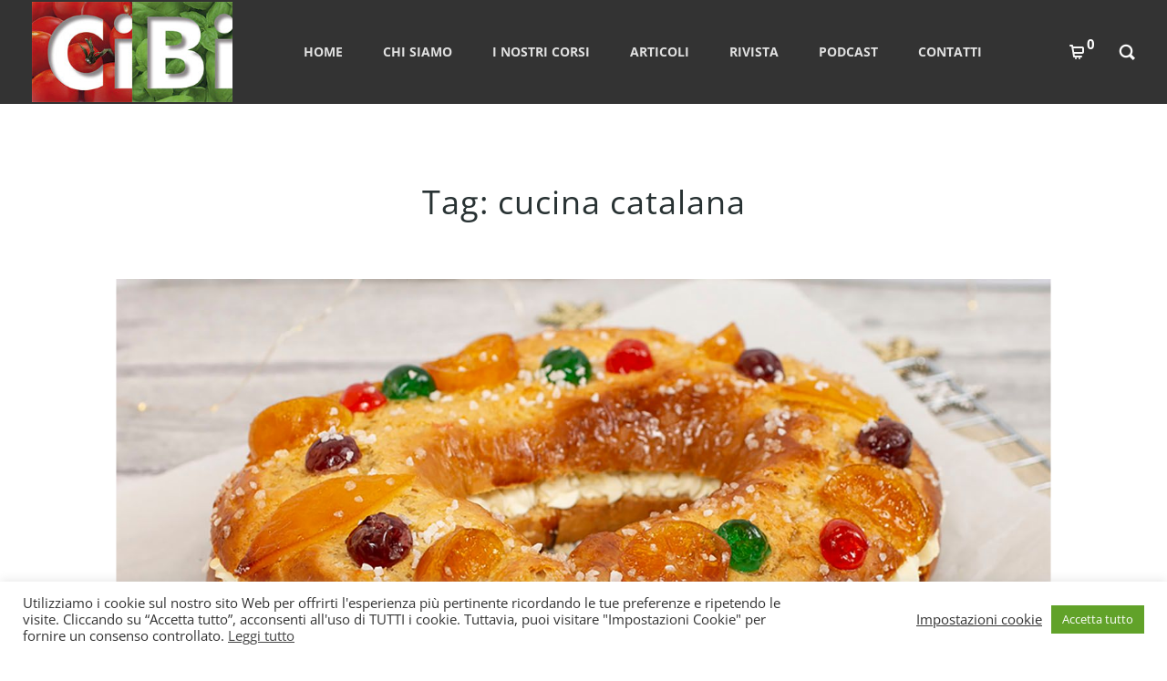

--- FILE ---
content_type: text/css
request_url: https://www.cibiexpo.it/wp-content/themes/picante/css/codeless-front-elements.css?ver=6.8.3
body_size: 15838
content:
.cl-row{
    margin-left: 0;
    margin-right: 0;
    float: none;
    width: 100%;
    clear: both;
    position:relative;
}

.cl-row.disabled_row{
  display:none;
}

.cl-row.cl-parallax{
  overflow:hidden; 
  -webkit-backface-visibility: hidden;
  backface-visibility: hidden;
}

.cl-row > .wrapper-layers{
  width: 100%;
  height: 100%;
  position: absolute;
  overflow: hidden;
  top: 0;
  opacity:0;
  left: 0;
  will-change: position;
  -webkit-backface-visibility: hidden;
  backface-visibility: hidden;
}

.cl-row .bg-layer{
  position: absolute;
  top: 0;
  left: 0;
  height: 100%;
  width: 100%;
  -webkit-backface-visibility: hidden;
  backface-visibility: hidden;
  -webkit-perspective: 1000;
  perspective: 1000;
  -webkit-transform: translateZ(0);
  transform: translateZ(0);
}


.cl-row .arrow-top, .cl-row .arrow-bottom{
  display:none;
}

.cl-row.cl-arrow-top .arrow-top{
  display:block;
  width: 0; 
  height: 0; 
  border-left: 20px solid transparent;
  border-right: 20px solid transparent;
  border-bottom: 20px solid black;
  position: absolute;
  top: -20px;
  z-index: 999;
  left: 50%;
  margin-left: -20px;
}

.cl-row.cl-arrow-bottom .arrow-bottom{
  display: block;
  width: 0;
  height: 0;
  border-left: 20px solid transparent;
  border-right: 20px solid transparent;
  border-top: 20px solid #f00;
  position: absolute;
  bottom: -20px;
  z-index: 999;
  left: 50%;
  margin-left: -20px;
}



.cl_column{
    min-height:40px;
    z-index:99;
    
}

.cl_column.disabled_col{
  display:none;
}

.cl_column > .cl_col_wrapper > .overlay{
  z-index:0 !important;
}


.cl_column .column_link{
  position:absolute;
  z-index:9999;
  left:0;
  top:0;
  width:100%;
  height:100%;
}

.cl_column > .cl_col_wrapper{
  background-repeat: no-repeat;
  background-position: left top;
  border-top-width: 0;
  border-right-width: 0;
  border-left-width: 0;
  border-bottom-width: 0;
  position:relative;
  height:100%;
  width:100%;
}
.cl_column.cl-border-rounded > .cl_col_wrapper{
  border-radius:6px;
}
.cl_column > .cl_col_wrapper > .col-content{
  z-index:9;
  position:relative;
  min-height:40px;
  height:100%;
}


.cl_column.align-h-middle{
  text-align:center;
}

.cl_column.align-h-right{
  text-align:right;
}

.cl_column.align-v-middle > .cl_col_wrapper{
    display:table;
    width:100%;
    table-layout:fixed;
}


.cl_row-equal_height > .cl_column.align-v-middle > .cl_col_wrapper{
  align-self:flex-start;
}


.cl_column.align-v-middle > .cl_col_wrapper > .col-content{
    display:table-cell;
    vertical-align: middle;
    width:100%;
}

.cl_column.align-v-bottom > .cl_col_wrapper{
    display:table;
    width:100%;
}


.cl_column.align-v-bottom > .cl_col_wrapper > .col-content{
    display:table-cell;
    vertical-align: bottom
}


/* Column Effect */
.cl_column.effect-image_zoom{
  overflow:hidden;
}
.cl_column.effect-image_zoom > .cl_col_wrapper {
  overflow:hidden;
}
.cl_column.effect-image_zoom > .cl_col_wrapper > .bg-layer{
  -webkit-transition: background-color 0.3s ease-in-out, opacity 0.5s ease-in-out, -webkit-transform .5s cubic-bezier(.19,1,.22,1);
    -moz-transition: background-color 0.3s ease-in-out, opacity 0.5s ease-in-out, -moz-transform .5s cubic-bezier(.19,1,.22,1);
    transition: background-color 0.3s ease-in-out, opacity 0.5s ease-in-out, transform .5s cubic-bezier(.19,1,.22,1);
    -webkit-transform: scale(1.0);
  -moz-transform: scale(1.0);
  -o-transform: scale(1.0);
  -ms-transform: scale(1.0);
  transform: scale(1.0);

}
.cl_column.effect-image_zoom:hover > .cl_col_wrapper > .bg-layer{
  -webkit-transform: scale(1.1);
  -moz-transform: scale(1.1);
  -o-transform: scale(1.1);
  -ms-transform: scale(1.1);
  transform: scale(1.1);
}


/* Column Anim Elements */
div.row > .cl_column.effect-anim_elements > .cl_col_wrapper > .col-content > .cl-element{
  position:relative;
  display:block;
  overflow:hidden;
  -webkit-perspective: 1000;
   -moz-perspective: 1000;
   -ms-perspective: 1000;
   perspective: 1000;
   -webkit-font-smoothing: subpixel-antialiased;
      -webkit-transition: opacity 0.25s ease-in-out,-webkit-transform 0.25s ease-in-out;
    -moz-transition: opacity 0.25s ease-in-out,-moz-transform 0.25s ease-in-out;
    -o-transition: opacity 0.25s ease-in-out,-o-transform 0.25s ease-in-out;
    transition: opacity 0.25s ease-in-out,-webkit-transform 0.25s ease-in-out,-moz-transform 0.25s ease-in-out,-o-transform 0.25s ease-in-out,transform 0.2s ease-in-out;
   /* Bottom-t-top */
   opacity:0;
    -webkit-transform: translate3d(0, 20px, 0) scale(1.0, 1.0);
  -moz-transform: translate3d(0, 20px, 0) scale(1.0, 1.0);
  -ms-transform: translate3d(0, 20px, 0) scale(1.0, 1.0);
  transform: translate3d(0, 20px, 0) scale(1.0, 1.0);
}

div.row > .cl_column.effect-anim_elements:hover > .cl_col_wrapper > .col-content > .cl-element{
  opacity:1;
  -webkit-transform: translate3d(0, 0, 0);
  -moz-transform: translate3d(0, 0, 0);
  -ms-transform: translate3d(0, 0, 0);
  transform: translate3d(0, 0, 0);
}

div.row > .cl_column.effect-anim_elements:hover > .cl_col_wrapper > .col-content > .cl-element:nth-child(1){
  -webkit-transition-delay: 200ms;
    -moz-transition-delay: 200ms;
    -o-transition-delay: 200ms;
    transition-delay: 200ms;
}

div.row > .cl_column.effect-anim_elements:hover > .cl_col_wrapper > .col-content > .cl-element:nth-child(2){
  -webkit-transition-delay: 300ms;
    -moz-transition-delay: 300ms;
    -o-transition-delay: 300ms;
    transition-delay: 300ms;
}

div.row > .cl_column.effect-anim_elements:hover > .cl_col_wrapper > .col-content > .cl-element:nth-child(3){
  -webkit-transition-delay: 500ms;
    -moz-transition-delay: 500ms;
    -o-transition-delay: 500ms;
    transition-delay: 500ms;
}

div.row > .cl_column.effect-anim_elements:hover > .cl_col_wrapper > .col-content > .cl-element:nth-child(4){
  -webkit-transition-delay: 600ms;
    -moz-transition-delay: 600ms;
    -o-transition-delay: 600ms;
    transition-delay: 600ms;
}

div.row > .cl_column.effect-anim_elements:hover > .cl_col_wrapper > .col-content > .cl-element:nth-child(5){
  -webkit-transition-delay: 8000ms;
    -moz-transition-delay: 8000ms;
    -o-transition-delay: 8000ms;
    transition-delay: 8000ms;
}


.cl_column.effect-background_hover > .cl_col_wrapper > .bg-layer{
  opacity:0;
  -webkit-transition: opacity 0.3s ease-in-out;
    -moz-transition: opacity 0.3s ease-in-out;
    transition: opacity 0.3s ease-in-out;
}
.cl_column.effect-background_hover:hover > .cl_col_wrapper > .bg-layer{
  opacity:1;
}


.cl_column.extra_small-shadow > .cl_col_wrapper{
  box-shadow: 0px 5px 15px rgba(0, 0, 0, 0.05);
  -webkit-box-shadow: 0px 5px 15px rgba(0, 0, 0, 0.05);
  -moz-box-shadow: 0px 5px 15px rgba(0, 0, 0, 0.05);
}

.cl_column.small-shadow > .cl_col_wrapper{
  box-shadow: 0 10px 20px rgba(0,0,0,0.05);
}

.cl_column.medium-shadow > .cl_col_wrapper{
  box-shadow: 0px 30px 60px -30px rgba(0, 0, 0, 0.45);
  -webkit-box-shadow: 0px 30px 60px -30px rgba(0, 0, 0, 0.45);
  -moz-box-shadow: 0px 30px 60px -30px rgba(0, 0, 0, 0.45);
}

.cl_column.large-shadow > .cl_col_wrapper{
  box-shadow:0 60px 133px rgba(0,0,0,0.14), 0 15px 73px rgba(0,0,0,0.15)
}

.cl_column.extra_large-shadow > .cl_col_wrapper{
  box-shadow:0px 70px 100px -39px rgba(0, 0, 0, 0.45);
}

.cl_column.hover_dark:hover > .cl_col_wrapper > .overlay{
  background-color:rgba(0,0,0,0.3) !important;
  opacity:1 !important;
}

.cl_column.hover_light:hover > .cl_col_wrapper > .overlay{
  background-color:rgba(255,255,255,0.3) !important;
  opacity:1 !important;
}

.cl_column.hover_soft_dark:hover > .cl_col_wrapper > .overlay{
  background-color:rgba(0,0,0,0.05) !important;
  opacity:1 !important;
}


.cl_column_inner.hover_dark:hover > .wrapper > .overlay{
  background-color:rgba(0,0,0,0.4) !important;
}

.cl_column_inner.hover_light:hover > .wrapper > .overlay{
  background-color:rgba(255,255,255,0.3) !important;
}

.cl_column_inner.hover_soft_dark:hover > .wrapper > .overlay{
  background-color:rgba(0,0,0,0.05) !important;
}


.cl_column > .cl_col_wrapper > .overlay {
    position: absolute;
    top: 0;
    left: 0;
    width: 100%;
    height: 100%;
    z-index: 99;
    -webkit-transition: background 0.3s ease-in-out;
    -moz-transition: background 0.3s ease-in-out;
    transition: background 0.3s ease-in-out;
}

.cl_column_inner > .wrapper > .overlay {
    position: absolute;
    top: 0;
    left: 0;
    width: 100%;
    height: 100%;
    z-index: 9;
    -webkit-transition: background 0.3s ease-in-out;
    -moz-transition: background 0.3s ease-in-out;
    transition: background 0.3s ease-in-out;
}


.cl_column_inner.disabled_col{
  display:none;
}

.cl_column_inner.align-h-middle{
  text-align:center;
}

.cl_column_inner.align-h-right{
  text-align:right;
}

.cl_column_inner.align-v-middle > .wrapper{
    display:table;
    width:100%;
    table-layout:fixed;
}


.cl_column_inner.align-v-middle > .wrapper > .col-content{
    display:table-cell;
    vertical-align: middle;
    width:100%;
}

.cl_column_inner.align-v-bottom > .wrapper{
    display:table;
    width:100%;
}


.cl_column_inner.align-v-bottom > .wrapper > .col-content{
    display:table-cell;
    vertical-align: bottom
}

.row.cl_row-fullheight {
    min-height: 100vh
}

@media (min-width:768px){
  .row.cl_row-fullheight .cl_column-fullheight{
    height: 100vh; 
  }

  .row.cl_row-fullheight .cl_column-fullheight .cl_column_inner{
    height:50vh;
  }
}


@media (max-width: 767px){
  .cl-element.cl_slider .row.cl_row-flex:not(.cl-col-tablet-full){
    box-sizing: border-box;
    display: flex;
    -webkit-flex: 1 1 auto;
    display: -webkit-flex;
    display: -ms-flexbox;
  }

  .row.cl_row-fullheight .cl_column-fullheight, .row.cl_row-fullheight .cl_column-fullheight .cl_col_wrapper{
    min-height: 100vh; 
  }

  .row.cl_row-fullheight .cl_column-fullheight .cl_column_inner, .row.cl_row-fullheight .cl_column-fullheight .cl_column_inner .wrapper{
    min-height:50vh;
  }
}


@media (min-width: 768px){
  .cl-element .row.cl_row-flex:not(.cl-col-tablet-full) {
    box-sizing: border-box;
    display: flex;
    -webkit-flex: 1 1 auto;
    display: -webkit-flex;
    display: -ms-flexbox;
  }
}


@media (min-width:992px){
  .row.cl_row-flex.cl-col-tablet-full {
    box-sizing: border-box;
    display: flex;
    -webkit-flex: 1 1 auto;
    display: -webkit-flex;
    display: -ms-flexbox;
  }
}

@media (min-width:768px) and (max-width:991px){
  .cl-col-tablet-full > .cl_column{
    width:100%;
    margin-top:20px;
  }

  .container-content.container-fluid > .cl-col-tablet-full > .cl_column{
    margin-top:0;
  }

  .cl-col-tablet-full > .cl_column:first-child{
    margin-top:0px;
  }
  .cl-col-tablet-half > .cl_column{
    width:50%;
  }

  .cl-col-tablet-one_third > .cl_column{
    width:33.333333%;
  }
}



.row.cl_row-flex>.cl_element-container, .row.cl_row-flex>.cl_cl_column {
    display: flex
}

@media (max-width:767px){
  .row > .cl_column{
    width:100%;
  }
}



.row.cl_row-flex.cl_row-fullheight>.cl_cl_column>.cl_element-container{
    -webkit-box-flex: 1;
    -webkit-flex-grow: 1;
    -ms-flex-positive: 1;
    flex-grow: 1;
    display: -webkit-box;
    display: -webkit-flex;
    display: -ms-flexbox;
    display: flex;
    -webkit-box-orient: vertical;
    -webkit-box-direction: normal;
    -webkit-flex-direction: column;
    -ms-flex-direction: column;
    flex-direction: column;
}

.row.cl_row-cp-stretch {
    -webkit-align-items: stretch;
    -ms-flex-line-pack: stretch;
    align-items: stretch
}

.row.cl_row-cp-top {
    -webkit-align-items: flex-start;
    -ms-flex-line-pack: start;
    align-items: flex-start
}

.row.cl_row-cp-bottom {
    -webkit-align-items: flex-end;
    -ms-flex-line-pack: end;
    align-items: flex-end
}

.row.cl_row-cp-middle {
    -webkit-align-items: center;
    -ms-flex-line-pack: center;
    align-items: center
}

@media (max-width:767px){
  .row.cl_row-cp-middle:not(.cl-col-tablet-full){
    box-sizing: border-box;
    display: flex;
    -webkit-flex: 1 1 auto;
    display: -webkit-flex;
    display: -ms-flexbox;
  }

}

.row.cl_row-equal_height > .cl_cl_column, .row.cl_row-equal_height > .cl_column{
    -webkit-align-items: stretch;
    -ms-flex-line-pack: stretch;
    align-items: stretch;
    display:-webkit-flex;
    display:-webkit-box;
    display:-moz-flex;
    display:-moz-box;
    display:-ms-flexbox;
    display:flex;
}

.row > .cl_column.align-v-middle{
  -webkit-align-items: center;
    -ms-flex-line-pack: center;
    align-items: center;
    display:-webkit-flex;
    display:-webkit-box;
    display:-moz-flex;
    display:-moz-box;
    display:-ms-flexbox;
    display:flex;
}

.row.cl_row-equal_height > .cl_column.align-v-middle{
    -webkit-align-items: center;
    -ms-flex-line-pack: center;
    align-items: center;
}

.cl-row{
    background-size:cover !important;
    -webkit-background-size:cover !important;
    -moz-background-size:cover !important;
    background-repeat: no-repeat;
    background-position:left top;
    border-top-width:0;
    border-right-width:0;
    border-left-width:0;
    border-bottom-width:0;
}

.cl-row .row.with_padd{
  padding-top:35px;
  padding-bottom:35px;
}

.cl-row .row.no_padd{
  padding-top:0px;
  padding-bottom:0px;
}

.cl-row .row.cl_row-flex{
  padding-top:0px;
  padding-bottom:0px;
}

.cl-row > .overlay{
    position:absolute;
    top:0;
    left:0;
    width:100%;
    height:100%;
    z-index:99;
}

.light-text{
  color:#fff;
}


.video-section{
    position: absolute !important;
    top: 0;
    left: 0;
    width: 100%;
    overflow: hidden;
    height: 100%;
    -webkit-box-sizing: border-box;
    -moz-box-sizing: border-box;
    box-sizing: border-box;
}

.video-section video{
    top: 0px;
    left: 0px;
    position: relative;
    -webkit-backface-visibility: hidden!important;
    min-width: 100%;
    min-height: 100%;
    -webkit-box-sizing: border-box;
    -moz-box-sizing: border-box;
    box-sizing: border-box;
}

.video-section iframe{
    position: relative;
    width: 100%;
    height: 100%;
    top: 0;
    left: 0;
    z-index: 9;
    border:none;
}

.video-section.social-video{
    position: absolute;
    top: 0;
    left: 0;
    overflow: hidden;
    width: 100%;
    min-height: 100%;
    z-index: 2;
    -webkit-transform-style: preserve-3d;
}

.cl-video-centered{
    display: inline-block;
    padding: 56.25% 0 0;
    margin: 0;
    width: 100%;
    height: 0;
    position: relative;
}

.cl-video-centered iframe{
  position:absolute;
}

.container-content{
    z-index: 999;
    position: relative;
}


/*
----------------------------------------------------------

#Animations

----------------------------------------------------------*/


html:not(.no-cssanimations) .animate_on_visible:not(.reveal-right) {
  opacity: 0;
  -webkit-animation-duration: 0.6s;
  -moz-animation-duration: 0.6s;
  -o-animation-duration: 0.6s;
  animation-duration: 0.6s;
  -webkit-perspective: 1000;
  -webkit-backface-visibility: hidden;
  -moz-backface-visibility: hidden;
  -o-backface-visibility: hidden;
  -ms-backface-visibility: hidden;
  backface-visibility: hidden;
}

html:not(.no-cssanimations) .animate_on_visible.start_animation:not(.zoom-reverse).top-t-bottom {
  -webkit-animation-name: anim_ttb;
  -moz-animation-name: anim_ttb;
  -o-animation-name: anim_ttb;
  animation-name: anim_ttb;
  opacity: 1;
}
html:not(.no-cssanimations) .animate_on_visible.start_animation:not(.zoom-reverse).bottom-t-top {
  -webkit-animation-name: anim_btt;
  -moz-animation-name: anim_btt;
  -o-animation-name: anim_btt;
  animation-name: anim_btt;
  opacity: 1;
}
html:not(.no-cssanimations) .animate_on_visible.start_animation:not(.zoom-reverse).left-t-right {
  -webkit-animation-name: anim_ltr;
  -moz-animation-name: anim_ltr;
  -o-animation-name: anim_ltr;
  animation-name: anim_ltr;
  opacity: 1;
}
html:not(.no-cssanimations) .animate_on_visible.start_animation:not(.zoom-reverse).right-t-left {
  -webkit-animation-name: anim_rtl;
  -moz-animation-name: anim_rtl;
  -o-animation-name: anim_rtl;
  animation-name: anim_rtl;
  opacity: 1;
}
html:not(.no-cssanimations) .animate_on_visible.start_animation:not(.zoom-reverse).zoom-in {
  -webkit-animation-name: zoom-in;
  -moz-animation-name: zoom-in;
  -o-animation-name: zoom-in;
  animation-name: zoom-in;
  -webkit-transform: scale(1);
  -moz-transform: scale(1);
  -o-transform: scale(1);
  -ms-transform: scale(1);
  transform: scale(1);
  opacity: 1;
}
html:not(.no-cssanimations) .animate_on_visible.start_animation:not(.zoom-reverse).zoom-out {
  -webkit-animation-name: zoom-out;
  -moz-animation-name: zoom-out;
  -o-animation-name: zoom-out;
  animation-name: zoom-out;
  -webkit-transform: scale(1);
  -moz-transform: scale(1);
  -o-transform: scale(1);
  -ms-transform: scale(1);
  transform: scale(1);
  opacity: 1;
}
html:not(.no-cssanimations) .animate_on_visible.zoom-reverse {
  -webkit-animation-name: zoom-reverse;
  -moz-animation-name: zoom-reverse;
  -o-animation-name: zoom-reverse;
  animation-name: zoom-reverse;
  -webkit-animation-duration: 0.3s;
  -moz-animation-duration: 0.3s;
  -o-animation-duration: 0.3s;
  animation-duration: 0.3s;
  -webkit-transform: scale(0.5);
  -moz-transform: scale(0.5);
  -o-transform: scale(0.5);
  -ms-transform: scale(0.5);
  transform: scale(0.5);
  opacity: 0;
}
html:not(.no-cssanimations) .animate_on_visible.start_animation:not(.zoom-reverse).alpha-anim {
  -webkit-animation-name: alpha-in;
  -moz-animation-name: alpha-in;
  -o-animation-name: alpha-in;
  animation-name: alpha-in;
  opacity: 1;
}
html:not(.no-cssanimations) .animate_on_visible.start_animation:not(.zoom-reverse).flip-in {
    -webkit-animation-name: flip-in;
  -moz-animation-name: flip-in;
  -o-animation-name: flip-in;
  animation-name: flip-in;
  opacity: 1;
}
html:not(.no-cssanimations) .animate_on_visible.reveal-right{
  overflow:hidden;
      transform: translateX(100%);
    -webkit-transform: translateX(100%);
}
html:not(.no-cssanimations) .animate_on_visible.reveal-right.start_animation{
  transform: translateX(0px);
    -webkit-transform: translateX(0px);
}
html:not(.no-cssanimations) .animate_on_visible.reveal-right .cl_col_wrapper{
  overflow:hidden;
}
html:not(.no-cssanimations) .animate_on_visible.reveal-right .bg-layer {
    -webkit-transition-property: transform;
    transition-property: transform;
    -webkit-transition-duration: 0.6s;
    transition-duration: 0.6s;
    -webkit-transition-timing-function: cubic-bezier(0.778,0.128,0.15,0.84);
    transition-timing-function: cubic-bezier(0.778,0.128,0.15,0.84);
    -webkit-transform: translateX(90%);
    transform: translateX(90%);
  overflow:hidden;
  opacity:0;
}

html:not(.no-cssanimations) .animate_on_visible.start_animation.reveal-right .bg-layer{
  -webkit-transform: translateX(0);
    transform: translateX(0);
    opacity: 1
}


html:not(.no-cssanimations) .animate_on_visible.reveal-left{
  overflow:hidden;
      transform: translateX(100%);
    -webkit-transform: translateX(100%);
    opacity:1;
}
html:not(.no-cssanimations) .animate_on_visible.reveal-left.start_animation{
  transform: translateX(0px);
    -webkit-transform: translateX(0px);
}
html:not(.no-cssanimations) .animate_on_visible.reveal-left .cl_col_wrapper{
  overflow:hidden;
}
html:not(.no-cssanimations) .animate_on_visible.reveal-left .bg-layer {
    -webkit-transition-property: transform;
    transition-property: transform;
    -webkit-transition-duration: 0.6s;
    transition-duration: 0.6s;
    -webkit-transition-timing-function: cubic-bezier(0.778,0.128,0.15,0.84);
    transition-timing-function: cubic-bezier(0.778,0.128,0.15,0.84);
    -webkit-transform: translateX(-90%);
    transform: translateX(-90%);
  overflow:hidden;
  opacity:0;
}

html:not(.no-cssanimations) .animate_on_visible.start_animation.reveal-left .bg-layer{
  -webkit-transform: translateX(0);
    transform: translateX(0);
    opacity: 1
}



html:not(.no-cssanimations) .animate_on_visible.reveal-top{
  overflow:hidden;
      transform: translateX(100%);
    -webkit-transform: translateX(100%);
    opacity:1;
}
html:not(.no-cssanimations) .animate_on_visible.reveal-top.start_animation{
  transform: translateX(0px);
    -webkit-transform: translateX(0px);
}
html:not(.no-cssanimations) .animate_on_visible.reveal-top .cl_col_wrapper{
  overflow:hidden;
}
html:not(.no-cssanimations) .animate_on_visible.reveal-top .bg-layer, html:not(.no-cssanimations) .animate_on_visible.reveal-top .overlay {
    -webkit-transition-property: transform;
    transition-property: transform;
    -webkit-transition-duration: 0.6s;
    transition-duration: 0.6s;
    -webkit-transition-timing-function: cubic-bezier(0.778,0.128,0.15,0.84);
    transition-timing-function: cubic-bezier(0.778,0.128,0.15,0.84);
    -webkit-transform: translateY(-90%);
    transform: translateY(-90%);
  overflow:hidden;
  opacity:0;
}

html:not(.no-cssanimations) .animate_on_visible.start_animation.reveal-top .bg-layer, html:not(.no-cssanimations) .animate_on_visible.start_animation.reveal-top .overlay{
  -webkit-transform: translateY(0);
    transform: translateY(0);
    opacity: 1
}



html:not(.no-cssanimations) .animate_on_visible.reveal-bottom{
  overflow:hidden;
      transform: translateX(100%);
    -webkit-transform: translateX(100%);
    opacity:1;
}
html:not(.no-cssanimations) .animate_on_visible.reveal-bottom.start_animation{
  transform: translateX(0px);
    -webkit-transform: translateX(0px);
}
html:not(.no-cssanimations) .animate_on_visible.reveal-bottom .cl_col_wrapper{
  overflow:hidden;
}
html:not(.no-cssanimations) .animate_on_visible.reveal-bottom .bg-layer {
    -webkit-transition-property: transform;
    transition-property: transform;
    -webkit-transition-duration: 0.6s;
    transition-duration: 0.6s;
    -webkit-transition-timing-function: cubic-bezier(0.778,0.128,0.15,0.84);
    transition-timing-function: cubic-bezier(0.778,0.128,0.15,0.84);
    -webkit-transform: translateY(90%);
    transform: translateY(90%);
  overflow:hidden;
  opacity:0;
}

html:not(.no-cssanimations) .animate_on_visible.start_animation.reveal-bottom .bg-layer{
  -webkit-transform: translateY(0);
    transform: translateY(0);
    opacity: 1
}


.cl_row-flex{
  -webkit-perspective: 2000px;
    perspective: 2000px;
}
html:not(.no-cssanimations) .animate_on_visible[data-speed="100"] {
  -webkit-animation-duration: 0.1s;
  -moz-animation-duration: 0.1s;
  -o-animation-duration: 0.1s;
  animation-duration: 0.1s;
}
html:not(.no-cssanimations) .animate_on_visible[data-speed="200"] {
  -webkit-animation-duration: 0.2s;
  -moz-animation-duration: 0.2s;
  -o-animation-duration: 0.2s;
  animation-duration: 0.2s;
}
html:not(.no-cssanimations) .animate_on_visible[data-speed="300"] {
  -webkit-animation-duration: 0.3s;
  -moz-animation-duration: 0.3s;
  -o-animation-duration: 0.3s;
  animation-duration: 0.3s;
}
html:not(.no-cssanimations) .animate_on_visible[data-speed="500"] {
  -webkit-animation-duration: 0.5s;
  -moz-animation-duration: 0.5s;
  -o-animation-duration: 0.5s;
  animation-duration: 0.5s;
}
html:not(.no-cssanimations) .animate_on_visible[data-speed="600"] {
  -webkit-animation-duration: 0.6s;
  -moz-animation-duration: 0.6s;
  -o-animation-duration: 0.6s;
  animation-duration: 0.6s;
}
html:not(.no-cssanimations) .animate_on_visible[data-speed="700"] {
  -webkit-animation-duration: 0.7s;
  -moz-animation-duration: 0.7s;
  -o-animation-duration: 0.7s;
  animation-duration: 0.7s;
}
html:not(.no-cssanimations) .animate_on_visible[data-speed="800"] {
  -webkit-animation-duration: 0.8s;
  -moz-animation-duration: 0.8s;
  -o-animation-duration: 0.8s;
  animation-duration: 0.8s;
}
html:not(.no-cssanimations) .animate_on_visible[data-speed="900"] {
  -webkit-animation-duration: 0.9s;
  -moz-animation-duration: 0.9s;
  -o-animation-duration: 0.9s;
  animation-duration: 0.9s;
}
html:not(.no-cssanimations) .animate_on_visible[data-speed="1000"] {
  -webkit-animation-duration: 1s;
  -moz-animation-duration: 1s;
  -o-animation-duration: 1s;
  animation-duration: 1s;
}
/* Top to bottom keyframes */
@-webkit-keyframes anim_ttb {
  0% {
    -webkit-transform: translate3d(0, -100px, 0);
    opacity: 0;
  }
  100% {
    -webkit-transform: translate3d(0, 0, 0);
    opacity: 1;
  }
}
@-moz-keyframes anim_ttb {
  0% {
    -moz-transform: translate3d(0, -100px, 0);
    opacity: 0;
  }
  100% {
    -moz-transform: translate3d(0, 0, 0);
    opacity: 1;
  }
}
@-o-keyframes anim_ttb {
  0% {
    -o-transform: translate3d(0, -100px, 0);
    opacity: 0;
  }
  100% {
    -o-transform: translate3d(0, 0, 0);
    opacity: 1;
  }
}
@keyframes anim_ttb {
  0% {
    transform: translate3d(0, -100px, 0);
    opacity: 0;
  }
  100% {
    transform: translate3d(0, 0, 0);
    opacity: 1;
  }
}
/* Bottom to top keyframes */
@-webkit-keyframes anim_btt {
  0% {
    -webkit-transform: translate3d(0, 100px, 0);
    opacity: 0;
  }
  100% {
    -webkit-transform: translate3d(0, 0, 0);
    opacity: 1;
  }
}
@-moz-keyframes anim_btt {
  0% {
    -moz-transform: translate3d(0, 100px, 0);
    opacity: 0;
  }
  100% {
    -moz-transform: translate3d(0, 0, 0);
    opacity: 1;
  }
}
@-o-keyframes anim_btt {
  0% {
    -o-transform: translate3d(0, 100px, 0);
    opacity: 0;
  }
  100% {
    -o-transform: translate3d(0, 0, 0);
    opacity: 1;
  }
}
@keyframes anim_btt {
  0% {
    transform: translate3d(0, 100px, 0);
    opacity: 0;
  }
  100% {
    transform: translate3d(0, 0, 0);
    opacity: 1;
  }
}
/* Left to right keyframes */
@-webkit-keyframes anim_ltr {
  0% {
    -webkit-transform: translate3d(-100px, 0, 0);
    opacity: 0;
  }
  100% {
    -webkit-transform: translate3d(0, 0, 0);
    opacity: 1;
  }
}
@-moz-keyframes anim_ltr {
  0% {
    -moz-transform: translate3d(-100px, 0, 0);
    opacity: 0;
  }
  100% {
    -moz-transform: translate3d(0, 0);
    opacity: 1;
  }
}
@-o-keyframes anim_ltr {
  0% {
    -o-transform: translate3d(-100px, 0);
    opacity: 0;
  }
  100% {
    -o-transform: translate3d(0, 0, 0);
    opacity: 1;
  }
}
@keyframes anim_ltr {
  0% {
    transform: translate3d(-100px, 0, 0);
    opacity: 0;
  }
  100% {
    transform: translate3d(0, 0, 0);
    opacity: 1;
  }
}
/* Right to left keyframes */
@-webkit-keyframes anim_rtl {
  0% {
    -webkit-transform: translate3d(100px, 0, 0);
    opacity: 0;
  }
  100% {
    -webkit-transform: translate3d(0, 0, 0);
    opacity: 1;
  }
}
@-moz-keyframes anim_rtl {
  0% {
    -moz-transform: translate3d(100px, 0, 0);
    opacity: 0;
  }
  100% {
    -moz-transform: translate3d(0, 0, 0);
    opacity: 1;
  }
}
@-o-keyframes anim_rtl {
  0% {
    -o-transform: translate3d(100px, 0, 0);
    opacity: 0;
  }
  100% {
    -o-transform: translate3d(0, 0, 0);
    opacity: 1;
  }
}
@keyframes anim_rtl {
  0% {
    transform: translate3d(100px, 0, 0);
    opacity: 0;
  }
  100% {
    transform: translate3d(0, 0, 0);
    opacity: 1;
  }
}
/* Appear from center in keyframes */
@-webkit-keyframes zoom-in {
  0% {
    -webkit-transform: scale(0.5);
    opacity: 0.1;
  }
  100% {
    -webkit-transform: scale(1);
    opacity: 1;
  }
}
@-moz-keyframes zoom-in {
  0% {
    -moz-transform: scale(0.5);
    opacity: 0.1;
  }
  100% {
    -moz-transform: scale(1);
    opacity: 1;
  }
}
@-o-keyframes zoom-in {
  0% {
    -o-transform: scale(0.5);
    opacity: 0.1;
  }
  100% {
    -o-transform: scale(1);
    opacity: 1;
  }
}
@keyframes zoom-in {
  0% {
    transform: scale(0.5);
    opacity: 0.1;
  }
  100% {
    transform: scale(1);
    opacity: 1;
  }
}
/* Appear from center out keyframes */
@-webkit-keyframes zoom-out {
  0% {
    -webkit-transform: scale(1.5);
    opacity: 0.1;
  }
  100% {
    -webkit-transform: scale(1);
    opacity: 1;
  }
}
@-moz-keyframes zoom-out {
  0% {
    -moz-transform: scale(1.5);
    opacity: 0.1;
  }
  100% {
    -moz-transform: scale(1);
    opacity: 1;
  }
}
@-o-keyframes zoom-out {
  0% {
    -o-transform: scale(1.5);
    opacity: 0.1;
  }
  100% {
    -o-transform: scale(1);
    opacity: 1;
  }
}
@keyframes zoom-out {
  0% {
    transform: scale(1.5);
    opacity: 0.1;
  }
  100% {
    transform: scale(1);
    opacity: 1;
  }
}
/* Disappear from center keyframes */
@-webkit-keyframes zoom-reverse {
  0% {
    -webkit-transform: scale(1);
    opacity: 1;
  }
  100% {
    -webkit-transform: scale(0.5);
    opacity: 0;
  }
}
@-moz-keyframes zoom-reverse {
  0% {
    -moz-transform: scale(1);
    opacity: 1;
  }
  100% {
    -moz-transform: scale(0.5);
    opacity: 0;
  }
}
@-o-keyframes zoom-reverse {
  0% {
    -o-transform: scale(1);
    opacity: 1;
  }
  100% {
    -o-transform: scale(0.5);
    opacity: 0;
  }
}
@keyframes zoom-reverse {
  0% {
    transform: scale(1);
    opacity: 1;
  }
  100% {
    transform: scale(0.5);
    opacity: 0;
  }
}
/* Alpha keyframes */
@-webkit-keyframes alpha-in {
  0% {
    opacity: 0;
  }
  100% {
    opacity: 1;
  }
}
@-moz-keyframes alpha-in {
  0% {
    opacity: 0;
  }
  100% {
    opacity: 1;
  }
}
@-o-keyframes alpha-in {
  0% {
    opacity: 0;
  }
  100% {
    opacity: 1;
  }
}
@keyframes alpha-in {
  0% {
    opacity: 0;
  }
  100% {
    opacity: 1;
  }
}

/* Flip-in keyframes */
@-webkit-keyframes flip-in {
  0% {
    opacity: 0;
    -webkit-transform: rotateX(-45deg) translateY(120px);
  }
  100% {
    -webkit-transform: rotateX(0deg) translate(0px, 0px);
    opacity: 1;
  }
}
@-moz-keyframes flip-in {
  0% {
    opacity: 0;
    -moz-webkit-transform: rotateX(-45deg) translateY(120px);
  }
  100% {
    -moz-transform: rotateX(0deg) translate(0px, 0px);
    opacity: 1;
  }
}
@-o-keyframes flip-in {
  0% {
    opacity: 0;
    -o-transform: rotateX(-45deg) translateY(120px);
  }
  100% {
    -o-transform: rotateX(0deg) translate(0px, 0px);
    opacity: 1;
  }
}
@keyframes flip-in {
  0% {
    opacity: 0;
    transform: rotateX(-45deg) translateY(120px);
  }
  100% { 
    transform: rotateX(0deg) translate(0px, 0px);
    opacity: 1;
  }
}

/* reveal Right */
@-webkit-keyframes reveal-right {
  0% {
    -webkit-transform: translateX(-90%);
    
  }
  100% {
    -webkit-transform: translate(0px, 0px);
    
  }
}
@-moz-keyframes reveal-right {
  0% {
    -moz-transform: translateX(-90%);
   
  }
  100% {
    -moz-transform: translate(0px, 0px);
  }
}
@-o-keyframes reveal-right {
  0% {
    -o-transform: translateX(-90%);
  }
  100% {
    -o-transform: translate(0px, 0px);
  }
}
@keyframes reveal-right {
  0% {
    transform: translateX(-90%);
  }
  100% { 
    transform: translate(0px, 0px);
  }
}
    

/* End Animations */


/* CL preset Gradients */

.cl-gradient-azure_pop{
    background: #ef32d9; /* fallback for old browsers */
    background: -webkit-linear-gradient(to left, #ef32d9 , #89fffd); /* Chrome 10-25, Safari 5.1-6 */
    background: linear-gradient(to left, #ef32d9 , #89fffd); /* W3C, IE 10+/ Edge, Firefox 16+, Chrome 26+, Opera 12+, Safari 7+ */
}

.cl-gradient-love_couple{
    background: #3a6186; /* fallback for old browsers */
    background: -webkit-linear-gradient(to left, #3a6186 , #89253e); /* Chrome 10-25, Safari 5.1-6 */
    background: linear-gradient(to left, #3a6186 , #89253e); /* W3C, IE 10+/ Edge, Firefox 16+, Chrome 26+, Opera 12+, Safari 7+ */
}

.cl-gradient-disco{
    background: #4ECDC4; /* fallback for old browsers */
    background: -webkit-linear-gradient(to left, #4ECDC4 , #556270); /* Chrome 10-25, Safari 5.1-6 */
    background: linear-gradient(to left, #4ECDC4 , #556270); /* W3C, IE 10+/ Edge, Firefox 16+, Chrome 26+, Opera 12+, Safari 7+ */
}

.cl-gradient-limeade{
    background: #A1FFCE; /* fallback for old browsers */
    background: -webkit-linear-gradient(to left, #A1FFCE , #FAFFD1); /* Chrome 10-25, Safari 5.1-6 */
    background: linear-gradient(to left, #A1FFCE , #FAFFD1); /* W3C, IE 10+/ Edge, Firefox 16+, Chrome 26+, Opera 12+, Safari 7+ */
}

.cl-gradient-dania{
    background: #BE93C5; /* fallback for old browsers */
    background: -webkit-linear-gradient(to left, #BE93C5 , #7BC6CC); /* Chrome 10-25, Safari 5.1-6 */
    background: linear-gradient(to left, #BE93C5 , #7BC6CC); /* W3C, IE 10+/ Edge, Firefox 16+, Chrome 26+, Opera 12+, Safari 7+ */
}

.cl-gradient-shades_of_grey{
    background: #bdc3c7; /* fallback for old browsers */
    background: -webkit-linear-gradient(to left, #bdc3c7 , #2c3e50); /* Chrome 10-25, Safari 5.1-6 */
    background: linear-gradient(to left, #bdc3c7 , #2c3e50); /* W3C, IE 10+/ Edge, Firefox 16+, Chrome 26+, Opera 12+, Safari 7+ */
}

.cl-gradient-dusk{
    background: #ffd89b; /* fallback for old browsers */
    background: -webkit-linear-gradient(to left, #ffd89b , #19547b); /* Chrome 10-25, Safari 5.1-6 */
    background: linear-gradient(to left, #ffd89b , #19547b); /* W3C, IE 10+/ Edge, Firefox 16+, Chrome 26+, Opera 12+, Safari 7+ */
}
.cl-gradient-delhi{
    background: #808080; /* fallback for old browsers */
    background: -webkit-linear-gradient(to left, #808080 , #3fada8); /* Chrome 10-25, Safari 5.1-6 */
    background: linear-gradient(to left, #808080 , #3fada8); /* W3C, IE 10+/ Edge, Firefox 16+, Chrome 26+, Opera 12+, Safari 7+ */
}

.cl-gradient-sun_horizon{
    background: #fceabb; /* fallback for old browsers */
    background: -webkit-linear-gradient(to left, #fceabb , #f8b500); /* Chrome 10-25, Safari 5.1-6 */
    background: linear-gradient(to left, #fceabb , #f8b500); /* W3C, IE 10+/ Edge, Firefox 16+, Chrome 26+, Opera 12+, Safari 7+ */
}

.cl-gradient-blood_red{
    background: #f85032; /* fallback for old browsers */
    background: -webkit-linear-gradient(to left, #f85032 , #e73827); /* Chrome 10-25, Safari 5.1-6 */
    background: linear-gradient(to left, #f85032 , #e73827); /* W3C, IE 10+/ Edge, Firefox 16+, Chrome 26+, Opera 12+, Safari 7+ */
}

.cl-gradient-sherbert{
    background: #f79d00; /* fallback for old browsers */
    background: -webkit-linear-gradient(to left, #f79d00 , #64f38c); /* Chrome 10-25, Safari 5.1-6 */
    background: linear-gradient(to left, #f79d00 , #64f38c); /* W3C, IE 10+/ Edge, Firefox 16+, Chrome 26+, Opera 12+, Safari 7+ */
}

.cl-gradient-firewatch{
    background: #cb2d3e; /* fallback for old browsers */
    background: -webkit-linear-gradient(to left, #cb2d3e , #ef473a); /* Chrome 10-25, Safari 5.1-6 */
    background: linear-gradient(to left, #cb2d3e , #ef473a); /* W3C, IE 10+/ Edge, Firefox 16+, Chrome 26+, Opera 12+, Safari 7+ */
}
.cl-gradient-frost{
    background: #000428; /* fallback for old browsers */
    background: -webkit-linear-gradient(to left, #000428 , #004e92); /* Chrome 10-25, Safari 5.1-6 */
    background: linear-gradient(to left, #000428 , #004e92); /* W3C, IE 10+/ Edge, Firefox 16+, Chrome 26+, Opera 12+, Safari 7+ */
}
.cl-gradient-mauve{
    background: #42275a; /* fallback for old browsers */
    background: -webkit-linear-gradient(to left, #42275a , #734b6d); /* Chrome 10-25, Safari 5.1-6 */
    background: linear-gradient(to left, #42275a , #734b6d); /* W3C, IE 10+/ Edge, Firefox 16+, Chrome 26+, Opera 12+, Safari 7+ */
}
.cl-gradient-deep_sea{
    background: #2C3E50; /* fallback for old browsers */
    background: -webkit-linear-gradient(to left, #2C3E50 , #4CA1AF); /* Chrome 10-25, Safari 5.1-6 */
    background: linear-gradient(to left, #2C3E50 , #4CA1AF); /* W3C, IE 10+/ Edge, Firefox 16+, Chrome 26+, Opera 12+, Safari 7+ */
}
.cl-gradient-solid_vault{
    background: #3a7bd5; /* fallback for old browsers */
    background: -webkit-linear-gradient(to left, #3a7bd5 , #3a6073); /* Chrome 10-25, Safari 5.1-6 */
    background: linear-gradient(to left, #3a7bd5 , #3a6073); /* W3C, IE 10+/ Edge, Firefox 16+, Chrome 26+, Opera 12+, Safari 7+ */
}
.cl-gradient-deep_space{
    background: #000000; /* fallback for old browsers */
    background: -webkit-linear-gradient(to left, #000000 , #434343); /* Chrome 10-25, Safari 5.1-6 */
    background: linear-gradient(to left, #000000 , #434343); /* W3C, IE 10+/ Edge, Firefox 16+, Chrome 26+, Opera 12+, Safari 7+ */
}
.cl-gradient-suzy{
    background: #834d9b; /* fallback for old browsers */
    background: -webkit-linear-gradient(to left, #834d9b , #d04ed6); /* Chrome 10-25, Safari 5.1-6 */
    background: linear-gradient(to left, #834d9b , #d04ed6); /* W3C, IE 10+/ Edge, Firefox 16+, Chrome 26+, Opera 12+, Safari 7+ */
}
/* CL preset Gradients */


/* Elements */

.cl_column > .cl_col_wrapper > .col-content > .cl-element:first-child{
  margin-top:0px !important;
}


/*  CL Text  */
.cl-text{min-height:24px}
.header-el .cl-text{min-height:20px;}
.cl-text p{margin-top:10px; margin-bottom:10px;}
.cl-text p:first-child{margin-top:0 !important}

.cl-text p:last-child{margin-bottom:0 !important;}

.cl_column_inner{
  min-height:40px;
}
.cl_column_inner > .wrapper{
  background-repeat: no-repeat;
  background-position: left top;
  border-top-width: 0;
  border-right-width: 0;
  border-left-width: 0;
  border-bottom-width: 0;
  position:relative;
  height:100%;
  width:100%;
}
.cl_column_inner > .wrapper > .col-content{
  z-index:9;
  position:relative;
  min-height:40px;
  height:100%;
}

.cl_column_inner > .wrapper > .col-content > .cl-element:first-child{
  margin-top:0 !important;
}
.cl_column_inner.cl-inline-column  > .wrapper > .col-content > .cl-element, .cl_column.cl-inline-column  > .cl_col_wrapper > .col-content > .cl-element{
  display:inline-block;
  width:auto;
}

@media (max-width:991px){
  .cl_column_inner.cl-inline-column  > .wrapper > .col-content > .cl-element{
    display:block;
    margin-left:0 !important;
  }

  .cl_column_inner.cl-inline-column  > .wrapper > .col-content > .cl-element.cl-btn-div{
    margin-top:0 !important;
  }
}

.cl_column_inner > .wrapper{

}

.cl_column.cl-flex-elements  > .cl_col_wrapper > .col-content{
  display:flex;
}


.cl_column_inner > .wrapper.extra_small-shadow{
  box-shadow: 0px 5px 15px rgba(0, 0, 0, 0.05);
  -webkit-box-shadow: 0px 5px 15px rgba(0, 0, 0, 0.05);
  -moz-box-shadow: 0px 5px 15px rgba(0, 0, 0, 0.05);
}

.cl_column_inner > .wrapper.small-shadow{
  box-shadow: 0 9px 45px rgba(0,0,0,0.09), 0 12px 44px rgba(0,0,0,0.09)
}

.cl_column_inner > .wrapper.medium-shadow{
  box-shadow: 0px 30px 60px -30px rgba(0, 0, 0, 0.45);
  -webkit-box-shadow: 0px 30px 60px -30px rgba(0, 0, 0, 0.45);
  -moz-box-shadow: 0px 30px 60px -30px rgba(0, 0, 0, 0.45);
}

.cl_column_inner > .wrapper.large-shadow{
  box-shadow:0 60px 133px rgba(0,0,0,0.14), 0 15px 73px rgba(0,0,0,0.15)
}

.cl_column_inner > .wrapper.extra_large-shadow{
  box-shadow:0px 70px 100px -39px rgba(0, 0, 0, 0.45);
}
/* End CL Text  */



/* Page Header */

.cl_page_header{
  min-height:40px;
  width:100%;
  border-left-width: 0;
  border-style:solid;
  border-top-width:0;
  border-right-width:0;
  border-bottom-width:0;
  border-color:rgba(0,0,0,0);
  position:relative;
  z-index:9;
}

.cl_page_header.hide-title h1{
  display:none !important;
}

.cl_page_header.simple{
  display:flex;
  align-items:center;
}
.cl_page_header .cl-default-page-header{
  width:100%;
  margin-bottom:0 !important;
}

.cl_page_header.cl-parallax{
  overflow:hidden; 
  -webkit-backface-visibility: hidden;
  backface-visibility: hidden;
}
.cl_page_header .wrapper-layers{
  width: 100%;
  height: 100%;
  position: absolute;
  overflow: hidden;
  top: 0;
  left: 0;
  will-change: position;
  -webkit-backface-visibility: hidden;
  backface-visibility: hidden;
}

.cl_page_header.modern .wrapper-layers{
  opacity:0;
}
.cl_page_header .wrapper-content{
  width:100%;
}
.cl_page_header .bg-layer{
  position: absolute;
  top: 0;
  left: 0;
  height: 100%;
  width: 100%;
  -webkit-backface-visibility: hidden;
  backface-visibility: hidden;
  -webkit-perspective: 1000;
  perspective: 1000;
  -webkit-transform: translateZ(0);
  transform: translateZ(0);
}

.cl_page_header.border_top{
  border-top-width:1px;
}

.cl_page_header.border_bottom{
  border-bottom-width:1px;
}

.cl_page_header .overlay{
    position:absolute;
    top:0;
    left:0;
    width:100%;
    height:100%;
    z-index:0;
}

.cl_page_header.modern.modern-center{
  display: -webkit-box;
  display: -moz-box;
  display: -ms-flexbox;
  display: -webkit-flex;
  display: flex;
  align-items: center;
  justify-content: center;
}

.cl_page_header.modern.modern-center .title_part h1, .cl_page_header.modern.modern-center .title_part .subtitle{
  text-align:center;
  width:100%;
  display:block;
}

.cl_page_header.modern.modern-left_center{
  display: -webkit-box;
  display: -moz-box;
  display: -ms-flexbox;
  display: -webkit-flex;
  display: flex;
  align-items: center;
}

.cl_page_header.modern.modern-right_center{
  display: -webkit-box;
  display: -moz-box;
  display: -ms-flexbox;
  display: -webkit-flex;
  display: flex;
  align-items: center;
}

.cl_page_header.modern.modern-right_center .title_part h1, .cl_page_header.modern.modern-right_center .title_part .subtitle{
  text-align:right;
  width:100%;
  display:block;
}


.cl_page_header.modern.modern-left_bottom{
  display: -webkit-box;
  display: -moz-box;
  display: -ms-flexbox;
  display: -webkit-flex;
  display: flex;
  align-items: flex-end;
  padding-bottom:50px;
}

.cl_page_header.modern.modern-center_bottom{
  display: -webkit-box;
  display: -moz-box;
  display: -ms-flexbox;
  display: -webkit-flex;
  display: flex;
  align-items: flex-end;
  padding-bottom:50px;
}

.cl_page_header.modern.modern-center_bottom .title_part h1, .cl_page_header.modern.modern-center_bottom .title_part .subtitle{
  text-align:center;
  width:100%;
  display:block;
}


.cl_page_header.modern.modern-right_bottom{
  display: -webkit-box;
  display: -moz-box;
  display: -ms-flexbox;
  display: -webkit-flex;
  display: flex;
  align-items: flex-end;
  padding-bottom:30px;
}

.cl_page_header.modern.modern-right_bottom .title_part h1, .cl_page_header.modern.modern-right_bottom .title_part .subtitle{
  text-align:right;
  width:100%;
  display:block;
}


/* Gradient Shadow */
.cl_page_header.modern-effect-gradient_shadow .effect-wrapper{
    position: absolute;
    left: 0;
    width: 100%;
    bottom: -200px;
    height: 400px;
    background: linear-gradient(to bottom,rgba(0,0,0,0) 0,rgba(0,0,0,.5) 100%)!important;
}

@media (max-width:569px){
  .cl_page_header{
    max-height:70vw;
  }

  .cl_page_header h1{
    font-size:24px !important;
    line-height:1 !important;
  }
  .cl_page_header .subtitle{
    padding-top:5px;
    font-size:14px !important;
    line-height:1.5 !important;
  }
}

@media (max-width:767px){
  .cl_page_header{
    padding-top:0px !important
  }
}

/* End Page Header */



/* Service Element */

.cl_service{
  border-top-width: 0;
  border-right-width: 0;
  border-left-width: 0;
  border-bottom-width: 0;
  border-style:solid;
}

/* effects hover */
.cl_service.cl-hover-wrapper_accent_color .wrapper-form, .cl_service.cl-hover-wrapper_accent_color .wrapper-form i{
  -webkit-transition-duration: 0.2s;
    -moz-transition-duration: 0.2s;
    -o-transition-duration: 0.2s;
    -ms-transition-duration: 0.2s;
    transition-duration: 0.2s;
}
.cl_service.cl-hover-wrapper_accent_color:hover .wrapper-form i{
  color:#fff !important;
}


.cl_service div.content p{
  margin:0;
}

.cl_service.media_aside{
  display:table;
}
.cl_service.type_text .icon_wrapper{
  display:none;
}

.cl_service.align_left *{
  text-align:left;
}

.cl_service.align_center *{
  text-align:center;
}

.cl_service.align_center i{
  line-height:1.5;
}

.cl_service.align_right *{
  text-align:right;
}
.cl_service.align_right.media_aside{
  direction: rtl;
}
.cl_service.media_aside .icon_wrapper{
  display:table-cell;
  vertical-align: top;
}
.cl_service.media_aside .box-content{
  display:table-cell;
  vertical-align: top
}
.cl_service.media_aside.align_left .icon_wrapper{
  padding-right:20px;
  padding-bottom:0px !important;
  padding-left:0px !important;
  padding-top:6px;
}

.cl_service.media_aside.align_right .icon_wrapper{
  padding-left:20px;
  padding-bottom:0px !important;
  padding-right:0px !important;
}

.cl_service.media_top .icon_wrapper{
  padding-bottom:20px; 
  padding-right:0px !important;
  padding-left:0px !important; 
}
.cl_service .icon_wrapper:not(.wrapper_none) .wrapper-form{
  position:relative;
  display: inline-block;
}
.cl_service.type_svg .icon_wrapper .wrapper-form{
  position:relative;
  display: inline-block;
}
.cl_service.media_top.align_center .icon_wrapper .wrapper-form{
  margin:0 auto;
}
.cl_service .icon_wrapper.wrapper_circle .wrapper-form{
  border-radius:50%;
  -webkit-border-radius:50%;
  -moz-border-radius:50%; 
  border-width:1px;
  border-style:solid;
}
.cl_service .icon_wrapper.wrapper_square .wrapper-form{
  border-width:1px;
  border-style:solid;
}
.cl_service .icon_wrapper:not(.wrapper_none) .wrapper-form i{
  text-align: center;
  width: 100%;
  height: 100%;
  float: left;
  display:flex;
  align-items:center;
  justify-content:center;
  margin-top: 1px;
}

.cl_service .icon_wrapper.with-shadow .wrapper-form{
  -webkit-box-shadow: 0 5px 25px 0px rgba(0, 0, 0, 0.1);
  -moz-box-shadow: 0 5px 25px 0px rgba(0, 0, 0, 0.1);
  box-shadow: 0 5px 25px 0px rgba(0, 0, 0, 0.1);
}

.cl_service .icon_wrapper:not(.wrapper_none) .wrapper-form i:before{

}
.cl_service.type_svg:not(.align_center) .icon_wrapper:not(.wrapper_none) .wrapper-form svg{
  left:50%;
  transform:translateX(-50%) translateY(-50%);
  position:absolute;
}

.cl_service .icon_wrapper i:before{
  width:auto !important;
  min-width:1em;
}
.cl_service .subtitle{
  display:block;
}
.cl_service .subtitle.default{
  color:#a7a7a7;
  font-size:14px;
  font-weight:400;
  line-height:18px;
}
.cl_service .subtitle p{
  padding:0px;
  margin:0px;
}

/* Service List */
.cl_column.services_list .cl_service.media_aside.align_left .icon_wrapper .wrapper-form{
  position:relative;
}
.cl_column.services_list .cl_service.media_aside.align_left .icon_wrapper .wrapper-form:after{
  content: "";
  height: 100px;
  width: 1px;
  background: #ebebeb;
  position: absolute;
  left: 50%;
  z-index:-1;
}

.cl_column.services_list .col-content > .cl_service.media_aside.align_left:last-child .icon_wrapper .wrapper-form:after,
.cl_column.services_list .col-content > .cl_cl_service:last-child .cl_service.media_aside.align_left .icon_wrapper .wrapper-form:after{
  background:rgba(0,0,0,0.0);
  height:0;
}
/* end Service List */

.cl_service.type_custom .icon_wrapper .wrapper-form{
  overflow:hidden;
} 


/* Share Icons */

.cl_share{display: inline-block;}

.cl_share.round{

  border:1px solid;
  border-radius:50%;
  -webkit-border-radius:50%;
  -moz-border-radius:50%;
  -o-border-radius:50%;
  height: 100%;
  text-align: center;

}

.cl_share.square{
  border:1px solid;
}

.cl_share > a > i{

  width: 100%;
  height: 100%;
  display: inline-block;
  position: relative;
  text-align: center;
  
}



/* Social Icons */
.cl_socialicon{
  display: inline-block;
  -webkit-transition: background-color 0.2s ease-in-out, border-color 0.2s ease-in-out;
  -moz-transition: background-color 0.2s ease-in-out, border-color 0.2s ease-in-out;
  transition: background-color 0.2s ease-in-out, border-color 0.2s ease-in-out;
}

.cl_socialicon a{
    -webkit-transition: color 0.2s ease-in-out;
  -moz-transition: color 0.2s ease-in-out;
  transition: color 0.2s ease-in-out;
}

.cl_socialicon.round{

  border:1px solid;
  border-radius:50%;
  -webkit-border-radius:50%;
  -moz-border-radius:50%;
  -o-border-radius:50%;
  height: 100%;
  text-align: center;

}

.cl_socialicon.square{
  border:1px solid;
}

.cl_socialicon > a > i{

  width: 100%;
  height: 100%;
  display: inline-block;
  position: relative;
  text-align: center;
  
}

/*path, line, polyline {
    stroke: #fff;
    stroke-width: 1px;
  }
*/
.icon-svg path {
    fill: transparent
}


/* End Service Element */


/* Codeless Slider */
.cl_slider{
  min-height:400px;
}
.cl_slider .cl-slide > .cl-row{
  height:100%;
}
.cl_slider .container-content{
  height:100%;
}
.cl_slider .cl_row-flex{
  height:100% !important;
  min-height:auto !important;
}
.cl_slider .swiper-slide-active .container-content{
  opacity:1;
  transform: translateY(0px);
  -webkit-transform: translateY(0px);
  -moz-transform: translateY(0px);
  -webkit-transition: opacity 0.4s ease-in-out, -webkit-transform .35s ease-in-out;
  -moz-transition: opacity 0.4s ease-in-out, -moz-transform .35s ease-in-out;
  transition: opacity 0.4s ease-in-out, transform .35s ease-in-out;
}
.cl_slider.cl-animateScroll .swiper-slide-active .container-content{
  transform: translateY(70px);
  -webkit-transform: translateY(70px);
  -moz-transform: translateY(70px);
  opacity:0;
}

.swiper-button-prev, .swiper-button-next{
  background-size:18px;
}

.cl_slider[data-navigation-style="rounded_left_bottom"] .swiper-button-white{
  border: 1px solid rgba(255,255,255,0.6); 
}

.cl_slider[data-navigation-style="rounded_left_bottom"] .swiper-button-prev{
  left:40px;
  bottom:40px;
  top:auto;
  width: 50px;
  height: 50px;
  border-radius: 50%;
  background-size:12px;
}

.cl_slider[data-navigation-style="rounded_left_bottom"] .swiper-button-next{
  left:100px;
  bottom:40px;
  top:auto;
  width: 50px;
  height: 50px;
  border-radius: 50%;
  background-size:12px;
}

.cl_slider > .swiper-pagination .swiper-pagination-bullet{
  background:#fff;
  -webkit-transition: background-color 0.2s ease-in-out;
  -moz-transition: background-color 0.2s ease-in-out;
  transition: background-color 0.2s ease-in-out;
}

.cl_slider > .swiper-pagination.cl-dark-pagination .swiper-pagination-bullet{
  background:#565656;
}


.cl_slider[data-navigation-style="modern"] .swiper-button-prev{
  background-image:url( '../img/modern-left.png' ) !important;
  width: 24px;
  height: 11px;
  background-size: contain;
  left:45px;
}

.cl_slider[data-navigation-style="modern"] .swiper-button-prev:after{
  content: "0" attr(data-prev-slide) "/0" attr(data-total-slides);
  color: #fff;
    font-size: 14px;
    font-weight: bold;
    right: -50px;
    position: absolute;
    top: -9px;
    transform:translateX(-20px);
    opacity:0;
     -webkit-transition: all .2s ease-in-out;
  -moz-transition: all 0.2s ease-in-out;
  transition: all 0.2s ease-in-out;
}

.cl_slider[data-navigation-style="modern"] .swiper-button-next{
  background-image:url( '../img/modern-right.png' ) !important;
  width: 24px;
height: 11px;
  background-size: contain;
  right:45px;
}


.cl_slider[data-navigation-style="modern"] .swiper-button-next:after{
  content: "0" attr(data-next-slide) "/0" attr(data-total-slides);
  color: #fff;
    font-size: 14px;
    font-weight: bold;
    left: -50px;
    position: absolute;
    top: -9px;
    transform:translateX(-20px);
    opacity:0;
    -webkit-transition: all .2s ease-in-out;
  -moz-transition: all 0.2s ease-in-out;
  transition: all 0.2s ease-in-out;
}

.cl_slider[data-navigation-style="modern"] .cl-slider-nav:not(.swiper-button-disabled):hover:after{
  opacity:1;
  transform: translateX(0);
}


.cl_slider[data-pagination-style="lines"] .swiper-pagination-bullet{
  width:3px;
  height:12px;
  border-radius:0;
  -webkit-transition: background-color 0.2s ease-in-out, height 0.2s ease-in-out;
  -moz-transition: background-color 0.2s ease-in-out, height 0.2s ease-in-out;
  transition: background-color 0.2s ease-in-out, height 0.2s ease-in-out;
}

.cl_slider[data-pagination-style="lines"] .swiper-pagination-bullet-active{
  height:20px;
}



@media (max-width:767px){
  .cl_slider{
    max-height:60vh !important;
  }
  .cl_slider .cl-text{
    font-size:16px !important;
    line-height:28px !important;
  }

}

@media (max-width:882px){
  .cl_slider .cl-row .container-content > .row{
    padding-left:40px;
    padding-right:40px;
  }
}

@media (max-width:991px){
  .cl_slider{
    max-height:70vh;
  }
  .cl_slider .cl-row .cl_row-flex{
    max-height:70vh;
    min-height:inherit !important;
  }

  .cl_slider-force-fullheight{
    max-height:100vh !important;
    height:100vh !important;
  }

}
.cl_slider[data-effect="interleave"] .swiper-slide{
  overflow:hidden;
}
.cl_slider[data-effect="slide"][data-direction="vertical"] .swiper-slide{
  overflow:hidden;
}
.cl_slider[data-direction="vertical"] .cl-slider-nav{
  display:none;
}

@media (max-width:991px){
  .cl_slider.cl_slider-responsive-plain[data-direction="vertical"]{
    height:auto !important;
    max-height:none !important;
  }
  .cl_slider.cl_slider-responsive-plain[data-direction="vertical"] .cl-row .cl_row-flex{
    max-height:none !important;
    height:auto !important;
  }
  .cl_slider.cl_slider-responsive-plain[data-direction="vertical"] .cl-slide{
    height:auto !important;
  }
  .cl_slider.cl_slider-responsive-plain[data-direction="vertical"] .cl-slide > .cl-row{
    height:auto !important;
  }
  .cl_slider.cl_slider-responsive-plain[data-direction="vertical"] .cl-slider-pagination{
    display:none;
  }
  .cl_slider.cl_slider-responsive-plain[data-direction="vertical"] .swiper-wrapper, .cl_slider-responsive-plain.cl_slider[data-direction="vertical"] .swiper-wrapper .swiper-slide,  .cl_slider.cl_slider-responsive-plain[data-direction="vertical"] .swiper-wrapper .swiper-slide .cl-row{
    transform: translate3d(0px, 0, 0px) !important;
  }
}
.cl_slider[data-anchors="1"] .swiper-pagination-bullet{
  position:relative;
}
.cl_slider[data-anchors="1"][data-direction="vertical"] .swiper-pagination-bullet:after{
    content: attr(data-label);
    position: absolute;
    right: 20px;
    top: -8px;
    min-width: 120px;
    text-align: center;
    color: #fff;
    background: #222;
    padding: 2px 8px;
    border-radius: 20px;
    opacity:0;
    -webkit-transition: opacity 0.2s ease-in-out, -webkit-transform .25s ease-in-out;
    -moz-transition: opacity 0.2s ease-in-out, -moz-transform .25s ease-in-out;
    transition: opacity 0.2s ease-in-out, transform .25s ease-in-out;
    transform:translateX(-20px);
    -webkit-transform:translateX(-20px);
    -moz-transform:translateX(-20px);
}
.cl_slider[data-anchors="1"][data-direction="vertical"] .swiper-pagination-bullet:hover:after{
  opacity:1;
  transform:translateX(0px);
    -webkit-transform:translateX(0px);
    -moz-transform:translateX(0px);
}

/* End Codeless Slider */


/* Custom Heading */
.cl-custom-heading{
  border-top-width:0;
  border-right-width:0;
  border-bottom-width:0;
  border-left-width:0;
}
.cl-custom-heading p{
  margin:0;
}
.cl-custom-heading span{
  display:block;
}

.cl-custom-heading span span{
  display:inline;
}

.cl-custom-heading.display-inline{
  display:inline-block !important; 
  padding:0px 6px;
}

.parallel-divider.wrapper-heading{
 display:flex;
 align-items:center;
}

.parallel-divider.wrapper-heading .divider{

  height: 1px;
  width: 68%;
  margin-left: 18px;
  top: 50%;
  display: inline-block;
}

.align-h-middle .parallel-divider.wrapper-heading .divider{
  height: 1px;
  width: 100%;
  top: 50%;
  position:absolute;
  left:0;
  margin-left:0;
}

.align-h-middle .parallel-divider.wrapper-heading{
  text-align:center;
  position:relative;
}

.align-h-middle .parallel-divider.wrapper-heading .cl-custom-heading{
      position: relative;
    left: 50%;
    transform: translateX(-50%);
    background: #fff;
    z-index: 999;
    padding-left: 20px;
    padding-right: 20px;
}

.with-icon.wrapper-heading{
  display:flex;
}

.with-icon.wrapper-heading i{
  padding-right:15px;
  font-size:24px;
  line-height: 32px;
}

/* Testimonial */
.testimonial-entries .testimonial_item{
  padding: 20px 40px;
  text-align: center; 
  padding-bottom:0px;
  
}



.testimonial-entries .testimonial_item .content{
  padding-bottom: 20px;
}


.testimonial-entries.style-simple_photo_circle .testimonial_item img{
    width: 120px;
    border-radius: 50%;
    margin: 0 auto;
    margin-bottom: 20px;
}

.testimonial-entries.style-boxed_small .testimonial_item{
  padding: 0px !important;
}
.testimonial-entries.style-boxed_small .testimonial_item .content{
  font-size: 14px;
  line-height: 28px;
  padding-bottom: 20px;
  font-weight:400;
  background:#fff;
  border:1px solid #e1e1e1;
  padding:16px 22px;
  font-style: italic;
  position:relative;
}
.testimonial-entries.style-boxed_small .testimonial_item .content:before, 
.testimonial-entries.style-boxed_small .testimonial_item .content:after { position: absolute;
    left: 20px;
    bottom: -19px;
    display: block;
    width: 0;
    height: 0;
    border-width: 0 25px 20px;
    border-style: solid;
    border-color: transparent;
    border-left-color: #fff;
    content: ' ';
}
.testimonial-entries.style-boxed_small .testimonial_item .content:before { left: 19px;
    bottom: -21px;
    border-left-color: #e1e1e1; }
.testimonial-entries.style-boxed_small .testimonial_item .title{
  margin-top:30px;
  text-align:left;
}
.testimonial-entries.style-boxed_small .testimonial_item .title img
{
    width: 48px;
    border-radius: 50%;
    display:inline-block;
}

.testimonial-entries.style-left_aligned_photo .testimonial_item{
  text-align:left;
  padding:0 !important;
}

.testimonial-entries.style-left_aligned_photo .img-title{
  display:flex;
  align-items:center;
  margin-bottom:23px;
}
.testimonial-entries.style-left_aligned_photo img{
  width:100px !important;
  height:100px;
  border-radius:50%;
}
.testimonial-entries.style-left_aligned_photo .title{
  padding-left:20px;
}

.testimonial-entries.style-left_aligned_photo .owl-prev{
    bottom: 0;
    left: 0;
    top: auto !important;
}

.testimonial-entries.style-left_aligned_photo .owl-next{
    bottom: 0;
    left: 56px;
    top: auto !important;
}

.testimonial-entries.style-left_aligned_photo[data-carousel-nav="1"] .testimonial_item .content{
  padding-bottom:85px;
}

.testimonial-entries.style-simple .testimonial-icon{
    background: url(../img/testimonial_icon.png) no-repeat center;
    display: block;
    height: 40px;
    margin-bottom: 30px;
}
.testimonial-entries.style-simple .content{
    padding-bottom: 20px;
    font-size: 18px;
    font-style: italic;
}
.testimonial-entries.style-simple .title{
  margin-top:10px;
}
.testimonial-entries.style-simple .name{
  font-size:18px;
}
.testimonial-entries.style-simple .position{
  font-size:10px;
  line-height:18px;
  text-transform: uppercase;
  display:block;
}

.testimonial-entries.style-simple .owl-dots{
  margin-top:40px;
}
.testimonial-entries .owl-dot{
  padding:1px;
  border:1px solid #fff;
  margin:0 8px;
}
.testimonial-entries .owl-dot span{
  border-radius:0 !important;
  margin:0 !important; 
  opacity:0 !important;
  width:6px !important;
  height:6px !important;
}
.testimonial-entries .owl-dot:hover span, .testimonial-entries .owl-dot.active span{
  opacity:1 !important;
}
/* Button */

.cl-btn p{
  margin:0;
}


/* Counter */

.cl_counter.animate_on_visible{
  opacity:1 !important;
}


.cl_counter.align-center{
  text-align:center;
}
.cl_counter.align-left{
  text-align:left;
}
.cl_counter.align-right{
  text-align:right;
}

/* Countdown */
.cl_countdown{
  text-align:center;
}
.cl_countdown .group{
  padding:0 5px;
}
.cl_countdown.large .group{
  display:inline-block;
  padding:0 20px;
  text-align:center;
}

.cl_countdown.large .group span{
  display:block;
}
.cl_countdown.large .group span.value{
  font-size:64px;
  line-height:78px;
  font-weight:bold;
  letter-spacing:1.5px;
  color:#222;
}

.cl_countdown.large .group span.type{
  text-transform: uppercase;
  font-weight:300;
  font-size:16px;
}

/* Blog */

  /* Blog Grid Simplified*/
  .cl_blog.blog-nobox #blog-entries .grid-style .grid-holder .grid-holder-inner{
    border-width:0 !important;
  }

.cl_blog.blog-nobox #blog-entries .grid-style .grid-holder .entry-wrapper{
  padding:0px;
  padding-top:20px;
  padding-bottom:0px;
}
.cl_blog.blog-nobox #blog-entries .grid-style .grid-holder .entry-tools-wrapper{
    padding-left:0;
    padding-right:0;
    border-top:none;
}

  .cl_blog.blog-nobox #blog-entries .grid-style .entry-content{
    padding-top:10px;
  }
  /* Carousel */
  .cl_blog .cl-carousel article{
    width:100%;
    padding: 0px 10px;
  }

  .cl_blog .owl-dots{ margin-top:45px; }



/* Clients */
.cl_clients:not(.cl-carousel){
  display: flex;
  display: -webkit-flex;
  display: -ms-flexbox;
}
.client-item{
  width:100%;
  display:inline-block;
  padding:12% 10%;
  display:flex;
  align-items:center;
}
.cl_clients:not(.cl-carousel) .client-item{
  padding:20px;
}

@media (max-width:480px){
  .cl_clients:not(.cl-carousel){
     flex-flow:row wrap;
  }
  .cl_clients:not(.cl-carousel) .client-item{
    width:100%;
  }
}


@media (max-width:767px){
  .cl_clients:not(.cl-carousel){
     flex-flow:row wrap;
  }
  .cl_clients:not(.cl-carousel) .client-item{
    width:50%;
  }
}


@media (min-width:768px) and (max-width:991px){
  .cl_clients:not(.cl-carousel){
     flex-flow:row wrap;
  }
  .cl_clients:not(.cl-carousel) .client-item{
    width:33.33%;
  }
}

@media (min-width:992px){
  .cl_clients.items_2:not(.cl-carousel){
     flex-flow:row wrap;
  }
  .cl_clients.items_2:not(.cl-carousel) .client-item{
    width:50%;
  }

  .cl_clients.items_3:not(.cl-carousel){
     flex-flow:row wrap;
  }
  .cl_clients.items_3:not(.cl-carousel) .client-item{
    width:33.33%;
  }

  .cl_clients.items_4:not(.cl-carousel){
     flex-flow:row wrap;
  }
  .cl_clients.items_4:not(.cl-carousel) .client-item{
    width:25%;
  }

  .cl_clients.items_5:not(.cl-carousel){
     flex-flow:row wrap;
  }
  .cl_clients.items_5:not(.cl-carousel) .client-item{
    width:20%;
  }

  .cl_clients.items_6:not(.cl-carousel){
     flex-flow:row wrap;
  }
  .cl_clients.items_6:not(.cl-carousel) .client-item{
    width:16.66%;
  }

  .cl_clients.items_7:not(.cl-carousel){
     flex-flow:row wrap;
  }
  .cl_clients.items_7:not(.cl-carousel) .client-item{
    width:14.28%;
  }
}

.cl_clients.cl-carousel .owl-stage{
    display: flex;
    display: -webkit-flex;
    display: -ms-flexbox;
    align-items: center;
}

.cl_clients.style_opacity_shadow .client-item img{
  opacity:0.3;
   -webkit-transition: all 400ms cubic-bezier(0.778,0.128,0.15,0.84);
    -moz-transition: all 400ms cubic-bezier(0.785,0.135,0.15,0.84);
    -o-transition: all 400ms cubic-bezier(0.785,0.135,0.15,0.84);
    transition: all 400ms cubic-bezier(0.785,0.135,0.15,0.84);
    box-shadow: 0px 10px 20px 0px rgba(0, 0, 0, 0.00); 
}
.cl_clients.style_opacity_shadow .client-item > a{
    width:100%;
}
.cl_clients.style_opacity_shadow .client-item img:hover{
  opacity: 1;
  box-shadow: 0px 10px 20px 0px rgba(0, 0, 0, 0.05); 
}

.cl_clients.cl-carousel .owl-nav .owl-prev{
    left:-60px;
}
.cl_clients.cl-carousel .owl-nav .owl-next{
    right:-60px;
}
.cl_clients.cl-carousel .owl-nav [class*=owl-]{
  opacity:0;
}
.cl_clients.cl-carousel:hover .owl-nav [class*=owl-]{
  opacity:1;
}
.cl_clients.cl-carousel:hover .owl-nav .disabled{
  opacity: 0.5;
}
/* Progress Bar */
.cl_progress_bar .wrapper{
  display:flex;
  align-items:center;
  flex-wrap:wrap;
}
.cl_progress_bar .labels{
  font-weight:600;
  width:43%;
  text-align:right;
  padding-right:20px;
}

.cl_progress_bar .labels .title{
      display: inline-block;
    font-weight: 300;
    font-size: 14px;
    color:#777;
}
.cl_progress_bar .labels .title p{
  margin:0;
  display:inline-block;
}
.cl_progress_bar .labels .percentage{
  float:right;
    font-size: 14px;
}
.cl_progress_bar .progress{
    width: 57%;
    height: 7px;
    margin-top: 0px;
    position:relative;
}

@media (max-width:767px){
  .cl_progress_bar .labels{
    width:60%;
    text-align:left;
    
  }
  .cl_progress_bar .labels .title{
    font-size:10px !important;
  }
  .cl_progress_bar .progress{
    width:40%;
  }
}

.cl_progress_bar .bar{
    -webkit-transition: all 1000ms cubic-bezier(0.778,0.128,0.15,0.84);
    -moz-transition: all 1000ms cubic-bezier(0.785,0.135,0.15,0.84);
    -o-transition: all 1000ms cubic-bezier(0.785,0.135,0.15,0.84);
    transition: all 1000ms cubic-bezier(0.785,0.135,0.15,0.84);
    position:absolute;
    width:0;
    left:0;
    top:0;
    height:100%;
}
.light-text .cl_progress_bar .labels{
  color:#fff;
}


/* Team */
  .cl_cl_team .cl_team .team-item{
    position:relative;
  }

  /* Style Simple */
  .cl_team.style-simple .team-item .team-media-wrapper{
    position:relative;
  }
  .cl_team.style-simple .team-item .team-media-wrapper img{
    width:100%;
    max-width:auto;
  }
  .cl_team.style-simple .team-item .team-overlay{
    position:absolute;
    left:0;
    top:0;
    width:100%;
    height:100%;
    opacity:0;
    background:rgba(0,0,0,0.7);
    display: flex;
    display: flex;
    display: -webkit-flex;
    display: -ms-flexbox;
    align-items: center;
    -webkit-transition: opacity 0.2s ease-in-out;
    -moz-transition: opacity 0.2s ease-in-out;
    transition: opacity 0.2s ease-in-out;
  }
  .cl_team.style-simple .team-item .team-media-wrapper:hover .team-overlay{
    opacity:1;
  }
  .cl_team.style-simple .team-item .team-social{
    text-align:center;
    width:100%;
    -webkit-transition: opacity 0.2s ease-in-out, -webkit-transform .25s ease-in-out;
    -moz-transition: opacity 0.2s ease-in-out, -moz-transform .25s ease-in-out;
    transition: opacity 0.2s ease-in-out, transform .25s ease-in-out;
    transform:translateY(-20px);
    -webkit-transform:translateY(-20px);
    -moz-transform:translateY(-20px);
    opacity:0;
  }

  .cl_team.style-simple .team-item .team-social a{
    padding-left:5px;
    padding-right:5px;
    font-size:18px;
    color:#fff;
    
  }
  
  .cl_team.style-simple .team-item .team-media-wrapper:hover .team-social{
    transform:translateY(0px);
    -webkit-transform:translateY(0px);
    -moz-transform:translateY(0px);
    opacity:1;
  }
  .cl_team.style-simple .team-item .team-content{
    text-align:center;
    padding:25px 20px;

  }
  .cl_team.style-simple .team-item .team-name{
    margin-bottom:0;
    line-height:20px;
  }
  .cl_team.style-simple .team-item .team-position{
    font-size:12px;
  }

  .cl_team.style-simple .team-item .team-desc{
    padding-top:4px;
  }

  /* Photo Style */

  .cl_team.style-photo .team-item .team-media-wrapper{
    position:relative;
    overflow:hidden;
  }
  .cl_team.style-photo .team-item .team-media-wrapper img{
    width:100%;
    max-width:auto;
  }
  .cl_team.style-photo .team-item .team-overlay{
    position:absolute;
    left:0;
    top:0;
    width:100.5%;
    height:100%;
    opacity:0;
    background:rgba(0,0,0,0.5);
    display: flex;
    display: flex;
    display: -webkit-flex;
    display: -ms-flexbox;
    align-items: center;
    -webkit-transition: opacity 0.2s ease-in-out;
    -moz-transition: opacity 0.2s ease-in-out;
    transition: opacity 0.2s ease-in-out;
    color:#fff;
  }
  .cl_team.style-photo .team-item .team-media-wrapper:hover .team-overlay{
    opacity:1;
  }
  .cl_team.style-photo .team-item .team-social{
    text-align:left;
    width:100%;
    -webkit-transition: opacity 0.2s ease-in-out, -webkit-transform .25s ease-in-out;
    -moz-transition: opacity 0.2s ease-in-out, -moz-transform .25s ease-in-out;
    transition: opacity 0.2s ease-in-out, transform .25s ease-in-out;
    transform:translateY(-20px);
    -webkit-transform:translateY(-20px);
    -moz-transform:translateY(-20px);
    opacity:0;
    margin-top:10px;
  }

  .cl_team.style-photo .team-item .team-social a{
    color: #fff;
    margin-right: 10px;
    line-height: 30px;
    width: 30px;
    height: 30px;
    display: inline-block;
    font-size:20px;
  }
  .cl_team.style-photo .team-item .team-social a:hover{
    color:#fff;
  }
  .cl_team.style-photo .team-item .team-social a:last-child{
    margin-right:0px;
  }

  .cl_team.style-photo .team-overlay-wrapper{
    width:100%;
    height: 100%;
    bottom: 0;
    position: absolute;
    left: 0;
    padding: 25px 30px;
    display:table;
  }

  .cl_team.style-photo .team-item .team-media-wrapper:hover .team-social{
    transform:translateY(0px);
    -webkit-transform:translateY(0px);
    -moz-transform:translateY(0px);
    opacity:1;
  }
  .cl_team.style-photo .team-item .team-content{
    text-align:center;
    width:100%;
    -webkit-transition: opacity 0.2s ease-in-out, -webkit-transform .25s ease-in-out;
    -moz-transition: opacity 0.2s ease-in-out, -moz-transform .25s ease-in-out;
    transition: opacity 0.2s ease-in-out, transform .25s ease-in-out;
    transform:translateY(20px);
    -webkit-transform:translateY(20px);
    -moz-transform:translateY(20px);
    opacity:0;
    display:table-cell;
    vertical-align: middle
  }
   .cl_team.style-photo .team-item .team-content *{
    text-align:center;
    width:100%;
   }

    .cl_team.style-photo .team-item .icons-wrapper a{
      position: absolute !important;
      left: 0;
      bottom: -1px;
      top: auto;
      width: 50px;
      height: 50px;
      background: url(../img/link-icon.png) no-repeat center #fff;
   }

   .cl_team.style-photo .team-item .icons-wrapper a.lightbox{
      background: url(../img/lightbox-icon.png) no-repeat center #fff;
      left:51px;
   }

  .cl_team.style-photo .team-media-wrapper:hover .team-content{
    transform:translateY(0px);
    -webkit-transform:translateY(0px);
    -moz-transform:translateY(0px);
    opacity:1;
  }

  .cl_team.style-photo .team-item .team-name{
    margin-top:20px;
    margin-bottom:0;
    line-height:20px;
    color:#fff;
    font-size:24px;
    letter-spacing:0.4px;
    padding-right:10px;
  }
  .cl_team.style-photo .team-item .team-position{
    font-size:14px;
  }

  .cl_team.style-photo .team-item .team-desc{
    padding-top:4px;
  }

  .cl_team.style-photo.hide_content .team-desc{
    display:none;
  }

  .cl_team.style-photo.hide_content .team-position{
    display:block;
    line-height:14px;
  }

.cl_team.style-left_aligned .team-item{
  text-align:left;
  padding:0 !important;
}

.cl_team.style-left_aligned .team-item .img-title{
  display:flex;
  align-items:center;
  margin-bottom:23px;
}
.cl_team.style-left_aligned .team-item img{
  width:100px !important;
  height:100px;
  border-radius:50%;
}
.cl_team.style-left_aligned .team-item .title{
  padding-left:20px;
}

.cl_team.style-left_aligned .owl-prev{
    bottom: 0;
    left: 0;
    top: auto !important;
}

.cl_team.style-left_aligned .owl-next{
    bottom: 0;
    left: 56px;
    top: auto !important;
}

.cl_team.style-left_aligned[data-carousel-nav="1"] .team-item .content{
  padding-bottom:85px;
}



  /* Layout */
  .cl_team:not(.is_single){
    display: flex;
    display: flex;
    display: -webkit-flex;
    display: -ms-flexbox;
    flex-flow: row wrap;
  }

  .cl_team.is_single .team-item{
    padding:0px !important;
  }

  @media (min-width:768px){
    .cl_team[data-columns="4"]:not(.is_single) .team-item{
      width:25%;
    }

    .cl_team[data-columns="3"]:not(.is_single) .team-item{
      width:33.3%;
    }

    .cl_team[data-columns="2"]:not(.is_single) .team-item{
      width:50%;
    }

    .cl_team[data-columns="5"]:not(.is_single) .team-item{
      width:20%;
    }

    .cl_team[data-columns="6"]:not(.is_single) .team-item{
      width:16.6%;
    }
  }

  @media (min-width: 570px) and (max-width:768px){
    .cl_team:not(.is_single) .team-item{
      width:50%;
    }
  }
  @media (max-width: 569px){
    .cl_team:not(.is_single) .team-item{
      width:100%;
    } 
  }

  .cl_team.cl-carousel .team-item{
    width:100% !important;
  }

  /* Divider */

  .cl_divider .inner{width:100%;}
  .cl_divider  .inner.simple{ 
    border-left: 0;
    border-bottom: 0;
    border-right: 0;}

  .cl_divider .inner.two{ 
    border-top:1px;
    border-bottom:1px;
    height:6px;
    border-left:0px;
    border-right:0px;
    clear: both;
    position: relative;
    z-index: 11;

  }

  .cl_divider span.inner{
    border-top:1px;
    border-bottom:0px;
    border-left:0px;
    border-right:0px;
    clear: both;
    position: relative;
    z-index: 11;
  }

  .cl_divider i{    
    
    margin-left: 10px;
    margin-right: 10px;
  }
  .cl_divider{min-height:10px;}
  .cl_divider .wrapper{display: flex;  display: -webkit-flex; display: flex; }
  @media (max-width:400px){
    .cl_divider .wrapper{
      max-width:130px;
    }
  }
  .cl_divider .wrapper.left_divider{position:absolute; left:0;}
  .cl_divider .wrapper.center_divider{left:0; right:0; margin:auto;}
  .cl_divider .wrapper.right_divider{position:absolute; right:0;}
  .cl_divider .wrapper.icon{align-items: center;  -webkit-align-items: center; /* Safari 7.0+ */}
  .cl_divider span.left{width:100%;}
  .cl_divider span.right{width:100%;}

  /* Media */
  .cl_media video, .cl_media iframe{
    width:100%;
    display:block;
  }
  .cl_media .video{
    position:relative;
  }
  .cl_media a img{
    width:100%;
  }
  .cl_media .placeholder-img{
    width:100%;
    max-width:none;
  }
  .cl_media .image-wrapper{
    position: absolute;
    left: 0;
    top: 0;
    width: 100%;
    height: 100%;
    background-size: cover;
    -webkit-background-size: cover;
    -moz-background-size: cover;
    -webkit-transition-duration: 0.25s;
    -moz-transition-duration: 0.25s;
    -o-transition-duration: 0.25s;
    -ms-transition-duration: 0.25s;
    transition-duration: 0.25s;
    z-index:999;
    background-position: center;
  }

  .cl_media .play-button{
    width: 80px;
    height: 80px;
    position: absolute;
    left: 50%;
    margin-left: -40px;
    margin-top: -40px;
    top: 50%;
    background: rgba(0,0,0,0.8);
    border-radius: 50%;
    box-shadow: 0 3px 5px rgba(50,50,93,0.05), 0 1px 2px rgba(0,0,0,0.04);
    -webkit-box-shadow: 0 3px 5px rgba(50,50,93,0.05), 0 1px 2px rgba(0,0,0,0.04);
    -moz-box-shadow: 0 3px 5px rgba(50,50,93,0.05), 0 1px 2px rgba(0,0,0,0.04);
    
    -webkit-transition: all .25s ease;
    -moz-transition: all .25s ease;
    transition: all .25s ease;
    
    -webkit-transform: translateY(0px);
    -moz-transform: translateY(0px);
    transform: translateY(0px);
  }
  .cl_media .play-button:hover{
    box-shadow: 0 7px 14px rgba(50,50,93,0.4), 0 3px 6px rgba(0,0,0,0.1);
    -webkit-box-shadow: 0 7px 14px rgba(50,50,93,0.4), 0 3px 6px rgba(0,0,0,0.1);
    -moz-box-shadow: 0 7px 14px rgba(50,50,93,0.4), 0 3px 6px rgba(0,0,0,0.1);

    -webkit-transform: translateY(-2px);
    -moz-transform: translateY(-2px);
    transform: translateY(-2px);
  }
  .cl_media .play-button i{
    width: 85px;
    height: 100%;
    text-align: center;
    line-height: 80px;
    color: #fff;
    float: left;
    font-size: 24px;
  }

  .cl_media.show-video .image-wrapper{
    opacity:0;
  }
  .cl_media iframe, .cl_media video{
    border:none;
  }
  .cl_media.hide-video iframe, .cl_media.hide-video video{
    opacity:0;
    -webkit-transition-duration: 0.25s;
    -moz-transition-duration: 0.25s;
    -o-transition-duration: 0.25s;
    -ms-transition-duration: 0.25s;
    transition-duration: 0.25s;

  }

  .cl_media.show-video iframe, .cl_media.show-video video{
    opacity:1;
    z-index:9999;
  }

  .cl_media.add-shadow .inner img,  .cl_media.add-shadow .inner .image-wrapper{
    box-shadow: 0 14px 44px rgba(0, 0, 0, 0.1);
    -webkit-box-shadow: 0 14px 44px rgba(0, 0, 0, 0.1);
    -moz-box-shadow: 0 14px 44px rgba(0, 0, 0, 0.1);
  }

  .cl_media.show-video .play-button{
    display:none;
  }
  .cl_media.show-video .image-wrapper{
    z-index:-1;
  }

  .cl_media.position_left .inner{
      float:none;
      margin:0;
      width:100%;
  }
  .cl_media.position_left .inner img, .cl_media.position_left .inner{
    text-align:left;
    width:auto;
  }

  .cl_media.position_right .inner{
      text-align:right;
      width:100%;
  }

  .cl_media.position_center.type-image, .cl_media.position_center.type-live , .cl_media.position_center.type-video{
      display: flex;
      display: flex;
      display: -webkit-flex;
      display: -ms-flexbox;
      flex-flow: row wrap;
      justify-content:center;
  }

  .cl_media.position_right.type-video{
    display: flex;
    display: flex;
    display: -webkit-flex;
    display: -ms-flexbox;
    flex-flow: row wrap;
    justify-content:flex-end;
  }

  .cl_media.position_left.type-video{
    display: flex;
    display: flex;
    display: -webkit-flex;
    display: -ms-flexbox;
    flex-flow: row wrap;
    justify-content:flex-start;
  }

  .cl_media.cl-custom-width.position_left.type-image{
    display: flex;
    display: flex;
    display: -webkit-flex;
    display: -ms-flexbox;
    flex-flow: row wrap;
    justify-content:flex-start;
  }

  .cl_media.cl-custom-width.position_right.type-image{
    display: flex;
    display: flex;
    display: -webkit-flex;
    display: -ms-flexbox;
    flex-flow: row wrap;
    justify-content:flex-end;
  }


  .cl_media.position_stretch .inner{
      width:100%;
      max-width:none;
      display:block;
  }

  .cl_media.position_stretch.type-image .inner img{
    max-width:none;
    width:100%;
  }

  .cl_media.type-video .inner{
    width:100%;
    display: block;
  }

  .cl_media .lightbox{
    position:absolute;
    top:0;
    left:0;
    width:100%;
    height:100%;
    background:rgba(0,0,0,0.8);
    opacity:0;
    -webkit-transition: opacity 0.1s ease-in-out;
    -moz-transition: opacity 0.1s ease-in-out;
    transition: opacity 0.1s ease-in-out;
  }

  .cl_media .lightbox i{
    color: #fff;
    width: 60px;
    text-align: center;
    line-height: 60px;
    height: 60px;
    position: absolute;
    left: 50%;
    margin-left: -30px;
    font-size: 32px;
    top: 50%;
    margin-top: -30px;
    -webkit-perspective: 1000;
    -moz-perspective: 1000;
    -ms-perspective: 1000;
    perspective: 1000;
    opacity: 0;
    -webkit-transform: translatex(-20px);
    -moz-transform: translatex(-20px);
    -ms-transform: translatex(-20px);
    transform: translatex(-20px);
    -webkit-transition: opacity 0.25s ease-in-out, -webkit-transform .3s cubic-bezier(.19,1,.22,1);
    -moz-transition: opacity 0.25s ease-in-out, -moz-transform .3s cubic-bezier(.19,1,.22,1);
    transition: opacity 0.25s ease-in-out, transform .3s cubic-bezier(.19,1,.22,1);
 }
 .cl_media .lightbox:hover{
  opacity:1;
 }
 .cl_media .lightbox:hover i{
   -webkit-transform: translatex(0px);
    -moz-transform: translatex(0px);
    -ms-transform: translatex(0px);
    transform: translatex(0px);
    opacity: 1;
 }

 .cl_media .inner{
  position:relative;
  width:auto;
  display:inline-block;
 }
@media (max-width:992px){
  .cl_media .inner{
    max-width:100%;
  }
}

.cl_media{
  position:relative;
}
.cl_media > a.custom-link{
  position:absolute;
  top:0;
  left:0;
  width:100%;
  height:100%;
  z-index:999;
  background:rgba(0,0,0,0); 
  -webkit-transition: background 0.25s ease-in-out;
    -moz-transition: background 0.25s ease-in-out;
    transition: background 0.25s ease-in-out;
}


.cl_media.hover_dark > .custom-link:hover{
  background:rgba(0,0,0,0.3);
}

.cl_media.hover_light > .custom-link:hover{
  background:rgba(255,255,255,0.3);
}

/* Map */
.cl-map-fullheight{
  height:100%;
}

@media (max-width:767px){
  .cl_map.cl-map-fullheight{
    height:400px;
  }
}

@media (min-width:768px) and (max-width:991px) {
  .cl-col-tablet-full .cl_map.cl-map-fullheight{
    height:400px;
  }
}


.cl_map.cl-map-fullheight .cl-map-element{
  height:100% !important;
}

/* Contact Form 7 */
.cl_contact_form7.style-simple label{
  width:100%;
  text-align:left !important;
  color:#262a2c !important;
}
.cl_contact_form7.style-simple p{
  text-align:left;
  text-transform: uppercase;
  font-size:14px;

}
.cl_contact_form7.style-simple input:not([type="submit"]), .cl_contact_form7.style-simple  select{
  width:100%;
  height:50px;
  padding:0 10px;
  color:#c1cad1;
}

.cl_contact_form7.style-simple .cl-btn.wpcf7-submit{
  width: 100%;
  text-transform: uppercase;
}

.cl_contact_form7.style-simple .col-sm-6{
  text-align:left;
}
.cl_contact_form7.style-simple .col-sm-6 p{
  margin-top:21px;
  margin-bottom:21px;
}
.cl_contact_form7.style-simple .col-sm-6 textarea{
  max-height:221px;
}

.cl_contact_form7.style-simple .col-sm-6:nth-child(2){
  padding-left:0;
}
.cl_contact_form7.style-simple .col-sm-6:nth-child(3){
  padding-right:0;
}

@media (max-width:767px){
  .cl_contact_form7.style-simple .col-sm-6{
    padding-left:0;
    padding-right:0;
  }

  .cl_contact_form7.style-simple{
    padding-left:10% !important;
    padding-right:10% !important;
  }
}

.cl_contact_form7.style-simple textarea{
  width:100%;
  height:140px;
  padding-left:10px;
}
.cl_contact_form7.style-simple input:not([type="submit"]), .cl_contact_form7.style-simple textarea, .cl_contact_form7.style-simple  select{
  border-width:1px;
  border-style:solid;
  background:#fff;
  border-radius:4px;
}

.cl_contact_form7.style-dark input:not(.cl-btn), .cl_contact_form7.style-dark textarea, .cl_contact_form7.style-dark select{
  border-width:1px;
  border-style:solid;
  border-left:0;
  width:100%;
  border-right:0;
  border-top:0;
  background: transparent;
  border-color:rgba(255, 255, 255, 0.28);

}

.cl_contact_form7.style-dark .inline input:not(.cl-btn), .cl_contact_form7.style-dark .inline textarea, .cl_contact_form7.style-dark .inline select{
  max-width:45%;
  width:100%;
  margin-right:25px;
}


.cl_contact_form7.style-border input:not(.cl-btn), .cl_contact_form7.style-border textarea, .cl_contact_form7.style-border select{
  width:100%;
  border-bottom-width:1px;
  border-bottom-style:solid;
  padding-left:8px;
  height: 44px;
  border:none;
  border-bottom: 1px solid #cfd1d2;
  margin-top:10px;

}
.cl_contact_form7.style-border textarea{
  height:120px;
}

.cl_contact_form7.style-border select option{
  background:#222;
  color:#888;
}

.cl_contact_form7.style-border .inline input:not(.cl-btn), .cl_contact_form7.style-border .inline textarea, .cl_contact_form7.style-border .inline select{
  
  width:100%;
  margin-right:1em;
  height:38px;
}



@media (min-width:768px){
  .cl_contact_form7.style-border .inline input:not(.cl-btn), .cl_contact_form7.style-border .inline textarea, .cl_contact_form7.style-border .inline select{
    max-width:49%;
  }
}

@media (max-width:767px){
  .cl_contact_form7.style-border .inline{
    display:flex;
  }
  .cl_contact_form7.style-border .inline input:not(.cl-btn), .cl_contact_form7.style-border .inline textarea, .cl_contact_form7.style-border .inline select{
    max-width:100%;
  }

  .cl_contact_form7.style-border .inline .wpcf7-form-control-wrap.your-email{
    margin-left:20px;
  }
}

.cl_contact_form7.style-border .inline span:last-child input:not(.cl-btn), .cl_contact_form7.style-border .inline span:last-child textarea, .cl_contact_form7.style-border .inline span:last-child select{
  margin-right:0;
}

.cl_contact_form7.style-border .cl-btn{
  margin-top:50px;
}


div.wpcf7-validation-errors{
    border: 2px solid #444;
    padding: 10px 20px;
    margin: 40px 0;
    width: 82%;
}

div.wpcf7-mail-sent-ok{
  padding: 10px 20px;
    margin: 40px 0;
    width: 82%;
}

.wpcf7-calculated{
    background: none !important;
    border: none !important;
    box-shadow: none !important;
    display: inline-block;
    width: auto !important;
    padding:0 !important;
}

.calculated_result{
  font-size:24px;
  font-weight:bold;
}
.wpcf7-radio_custom{
  margin-top:12px;
  margin-right:10px;
  display:block;
}
.wpcf7-radio_custom [type="radio"]{
  width:30px !important;
  height:30px !important;
  float:left;
  position:relative;
}


.wpcf7-radio_custom [type="radio"]::before {
  display: block;
    position: absolute;
    content: '';
    border-radius: 100%;
    height: 100%;
    width: 100%;
    top: 0;
    left: 0;
    background: #fff;
    margin: auto;
    transition: background 0.25s linear;
    -webkit-transition: background 0.25s linear;
}

.wpcf7-radio_custom [type="radio"]:checked:before {
  border-width:9px;
  border-style:solid;
}



.wpcf7-radio_custom .wpcf7-list-item-label{
    display: inline-block;
    line-height: 30px;
    float: left;
    padding-left: 10px;
}

/* End Contact Form 7 */


/* Gallery */
.cl_gallery:not(.cl-carousel){
  display: flex;
  display: -webkit-flex;
  display: -ms-flexbox;
}
.gallery-item{
  width:100%;
  display:inline-block;
  display:flex;
  align-items:center;
}
.cl_gallery:not(.cl-carousel) .gallery-item{
  padding:20px;
}

@media (max-width:480px){
  .cl_gallery:not(.cl-carousel){
     flex-flow:row wrap;
  }
  .cl_gallery:not(.cl-carousel) .gallery-item{
    width:100%;
  }
}


@media (max-width:767px){
  .cl_gallery:not(.cl-carousel){
     flex-flow:row wrap;
  }
  .cl_gallery:not(.cl-carousel) .gallery-item{
    width:50%;
  }
}


@media (min-width:768px) and (max-width:991px){
  .cl_gallery:not(.cl-carousel){
     flex-flow:row wrap;
  }
  .cl_gallery:not(.cl-carousel) .gallery-item{
    width:50%;
  }
}

@media (min-width:992px){
  .cl_gallery.items_2:not(.cl-carousel){
     flex-flow:row wrap;
  }
  .cl_gallery.items_2:not(.cl-carousel) .gallery-item{
    width:50%;
  }

  .cl_gallery.items_3:not(.cl-carousel){
     flex-flow:row wrap;
  }
  .cl_gallery.items_3:not(.cl-carousel) .gallery-item{
    width:33.33%;
  }

  .cl_gallery.items_4:not(.cl-carousel){
     flex-flow:row wrap;
  }
  .cl_gallery.items_4:not(.cl-carousel) .gallery-item{
    width:25%;
  }

  .cl_gallery.items_5:not(.cl-carousel){
     flex-flow:row wrap;
  }
  .cl_gallery.items_5:not(.cl-carousel) .gallery-item{
    width:20%;
  }

  .cl_gallery.items_6:not(.cl-carousel){
     flex-flow:row wrap;
  }
  .cl_gallery.items_6:not(.cl-carousel) .gallery-item{
    width:16.66%;
  }

  .cl_gallery.items_7:not(.cl-carousel){
     flex-flow:row wrap;
  }
  .cl_gallery.items_7:not(.cl-carousel) .gallery-item{
    width:14.28%;
  }
}

.cl_gallery.cl-carousel .owl-stage{
    display: flex;
    display: -webkit-flex;
    display: -ms-flexbox;
    align-items: center;
}
.cl_gallery.with-lightbox .gallery-item .inner-wrapper{
  position:relative;
  width: 100%;
}
.cl_gallery[data-items="1"] .gallery-item .inner-wrapper img{
  max-width:none;
}
.cl_gallery.with-lightbox .gallery-item .overlay{
  position:absolute;
  left:0;
  top:0;
  width:100%;
  height:100%;
  bottom:100%;
  background:rgba(0,0,0,0.85);
  opacity: 0;
  -webkit-transition: opacity 0.2s ease-in-out;
    -moz-transition: opacity 0.2s ease-in-out;
    transition: opacity 0.2s ease-in-out;
}

.cl_gallery.with-lightbox .gallery-item .overlay i{
    color: #fff;
    width: 60px;
    text-align: center;
    line-height: 60px;
    height: 60px;
    position: absolute;
    left: 50%;
    margin-left: -30px;
    font-size: 32px;
    top: 50%;
    margin-top: -30px;
    -webkit-perspective: 1000;
    -moz-perspective: 1000;
    -ms-perspective: 1000;
    perspective: 1000;
    opacity: 0;
    -webkit-transform: translatex(-20px);
    -moz-transform: translatex(-20px);
    -ms-transform: translatex(-20px);
    transform: translatex(-20px);
    -webkit-transition: opacity 0.2s ease-in-out, -webkit-transform .25s cubic-bezier(.19,1,.22,1);
    -moz-transition: opacity 0.2s ease-in-out, -moz-transform .25s cubic-bezier(.19,1,.22,1);
    transition: opacity 0.2s ease-in-out, transform .25s cubic-bezier(.19,1,.22,1);
}

.cl_gallery.with-lightbox .gallery-item:hover .overlay i{
  -webkit-transform: translatex(0px);
    -moz-transform: translatex(0px);
    -ms-transform: translatex(0px);
    transform: translatex(0px);
    opacity: 1;
}

.cl_gallery.with-lightbox .gallery-item:hover .overlay{
  opacity:1;
}

.cl_gallery.cl-carousel.owl-theme .owl-nav [class*=owl-]{
    position: absolute;
    top: 50%;
    width: 30px;
    height: 48px;
    background-color:#fff;
    margin-top: -24px;
    z-index: 10;
    cursor: pointer;
    -moz-background-size: 10px 36px;
    -webkit-background-size: 10px 36px;
    background-size: 10px 36px;
    background-position: center;
    background-repeat: no-repeat;
    text-indent: -99999px;
    opacity: 1 !important;
    transition: opacity .2s ease, transform .2s ease;
    -webkit-transition: opacity .2s ease, -webkit-transform .2s ease;
    -moz-transition: opacity .2s ease, -moz-transform .2s ease;
    left: 0px;
    transform: none;
    -webkit-transform: none;
    -moz-transform: none;
}

.cl_gallery.cl-carousel.owl-theme .owl-next{
  right:0;
  left:auto !important;
}


/* Toggles */
.cl_toggles .toggles_wrapper{
  min-height:30px;
}

.cl_toggles .toggles_wrapper > .cl_toggle{
  margin-bottom:20px;
}

.cl_toggle .toggle_wrapper{
  min-height:0px;
}


.cl_toggle > .toggle_wrapper > .cl-element:first-child{
  margin-top:0 !important;
}

.cl_toggles.style-simple .cl_toggle > .title{
  margin-bottom:10px;
  padding-bottom:5px;
  border-bottom-width:1px;
  border-bottom-style:solid;
}
.cl_toggles.style-square_plus .cl_toggle{
  padding-left:36px;
  position:relative;
}
.cl_toggles.style-square_plus .cl_toggle .title{
  margin-bottom:15px;
}
.cl_toggles.style-square_plus .cl_toggle .title > a{
  position:relative;
  padding-top:5px;

}
.cl_toggles.style-square_plus .cl_toggle .title > a:before{
  content:"+";
  font-size:16px;
  width:24px;
  padding-left:1px;
  height:24px;
  position:absolute;
  left:-36px;
  top:0;
  text-align:center;
  line-height:24px;
}
.cl_toggles.style-square_plus .cl_toggle .title.open > a:before{
  content:"-";
}

.cl_toggle .cl-text{
  min-height:20px;
}



/* Tabs */

.cl_tabs .tab-content .tab-pane{
  display:none;
}

.cl_tabs .tab-content .active{
  display:block;
}

.cl_tabs .fade{
  opacity: 0;
    -webkit-transition: opacity .15s linear;
    -o-transition: opacity .15s linear;
    transition: opacity .15s linear;
}

.cl_tabs .fade.in{
  opacity:1;
}

.cl_tabs .cl-nav-tabs, .cl_tabs .cl-nav-tabs li{
  list-style:none;
  padding: 0;
  display: inline-block;
  margin: 0;
  position: relative;
}

@media (max-width:767px){
  .cl_tabs .cl-nav-tabs, .cl_tabs .cl-nav-tabs li{
    display:block;
    width:100%;
  }
}

.cl_tabs .tab_panel_content > .cl-element:first-child{
  margin-top:0 !important;
}

.cl_tabs .tab_panel_content > .cl_element > .cl-element:first-child{
  margin-top:0 !important;
}

.cl_tabs.style-simple .cl-nav-tabs li a{
      height: 40px;
    line-height: 40px;
    display: block;
    margin: 0;
    padding: 0 14px;
    font-size: 14px;
    text-decoration: none;
    font-style: normal;
    color: #989898;
    text-transform: uppercase;
    letter-spacing: 0px;
    font-weight: 700;
    -webkit-transition: color .3s ease-in-out;
    -moz-transition: color .3s ease-in-out;
    transition: color .3s ease-in-out;
}

.cl_tabs.style-simple .cl-nav-tabs li:first-child a{
  padding-left:0;
}

.cl_tabs.style-large .cl-nav-tabs li a{
    height: 48px;
    line-height: 48px;
    display: block;
    margin: 0;
    padding: 0 28px;
    font-size: 14px;
    text-decoration: none;
    font-style: normal;
    color: #fff;
    letter-spacing: 0px;
    font-weight: 600;
    -webkit-transition: color .3s ease-in-out;
    -moz-transition: color .3s ease-in-out;
    transition: color .3s ease-in-out;
}
.cl_tabs.style-large .cl-nav-tabs li.active a{
  background:#f3f3f3 !important;
}

.cl_tabs.style-large .cl-nav-tabs li.active a{
  color:#545454;
}

.cl_tabs.style-large .tab-content{
  padding:25px 30px;
  background:#f3f3f3;
}






/* Lists */

.cl_list.style-simple .list-wrapper{
  margin:0;
  padding:0;
  list-style:none;
  
}
.cl_list.style-simple .list-wrapper li{
  display:flex;
}
.cl_list.style-simple i{
  display:inline-block;
}
.cl_list.style-simple span{
  display:inline-block;
}

.cl_list .cl_list_item.with_icon span{
  padding-left:10px;
}

.cl_list p{
  margin:0;
  padding:0;
}


.cl_list.style-circle .list-wrapper{
  margin:0;
  padding:0;
  list-style:none;
  
}
.cl_list.style-circle .list-wrapper li{
  display:flex;
  margin-bottom:12px;
}
.cl_list.style-circle .list-wrapper li:last-child{
  margin-bottom:0;
}
.cl_list.style-circle .list-wrapper > li > i{
  display:inline-block;
  background: #e1e1e1;
  border-radius: 50%;
  width: 24px;
  height: 24px;
  text-align: center;
  font-size: 12px;
}
.cl_list.style-circle span{
  display:inline-block;
}


/* Blog News */
.cl_blog .news-entries article{
  overflow:hidden;
  margin-bottom:0 !important;
}

.cl_blog .news-entries .info{
  font-size:18px;
  font-style:italic;
  font-weight:400;
}

.cl_blog .news-entries .second-wrap .info{
  font-size:14px;
}

.cl_blog .news-entries .categories{
  font-size:12px !important;
  font-weight:600;
  text-transform: uppercase;
  letter-spacing:0.1em;
  margin-bottom:20px;
  display:block;
}

.cl_blog .news-entries .second-wrap .categories{
  margin-bottom:5px;
}


.cl_blog .news-entries article .entry-media, .cl_blog .news-entries article .grid-holder, .cl_blog .news-entries article .grid-holder-inner{
  height:100%;
}

.cl_blog .news-entries article img{
  max-width:none;
  position:absolute;
  left: 50%;
  top:50%;
  transform: translate3d(-50%, -50%, 0) scale(1);
  -webkit-transform: translate3d(-50%, -50%, 0) scale(1);
  -moz-transform: translate3d(-50%, -50%, 0) scale(1);
  -webkit-backface-visibility: hidden; 
  width:auto;
}
  .cl_blog .news-entries{
    display:flex;
    flex-flow: row wrap;
  }

  .cl_blog .news-entries .flex-wrap{
    display:flex;
    flex-flow: row wrap;
  }


  .cl_blog .news-entries .parent-wrap > article{
    width:100%;
  }

  .cl_blog .news-entries .semi-wrap{
    width:100%;
  }

  .cl_blog .news-entries .parent-wrap .semi-wrap > article{
    width:50%;
  }

  .cl_blog .news-entries .flex-wrap.semi-width article{
    width:50%;
  }
  .cl_blog .news-entries .flex-wrap.full-height article .post-thumbnail{
    height:700px;
  }
  
  .cl_blog .news-entries .flex-wrap.semi-height article .post-thumbnail{
    height:350px;
  }
  .cl_blog .news-entries .flex-wrap.onethird-height article .post-thumbnail{
    height:153.33333px;
  }
  .cl_blog .news-entries .flex-wrap.full-width-img > article .post-thumbnail img{
    
  }
@media (min-width:992px){

  .cl_blog .news-entries .flex-wrap.full-height-img > article .post-thumbnail img{
    height:100%;
  }
  
  .cl_blog .news-entries.news-layout-grid_1 > .parent-wrap{
    width:60%;
    
  }
  .cl_blog .news-entries.news-layout-grid_1 > .parent-wrap.second-wrap{
    width:40%;
  }
  
  
  
  .cl_blog .news-entries.news-layout-grid_1 > .parent-wrap.first-wrap{
    padding-right:0px;
  }
  .cl_blog .news-entries.news-layout-grid_1 .flex-wrap.inner-wrap {
    padding-top:0px;
  }
  .cl_blog .news-entries.news-layout-grid_1 .flex-wrap.inner-wrap > article:first-child .grid-holder{
    padding-right:0px;
  }
  .cl_blog .news-entries.news-layout-grid_1 .flex-wrap.inner-wrap > article:first-child .grid-holder .grid-holder-inner{
    overflow:hidden;
  }


  .cl_blog .news-entries.news-layout-grid_2 > .parent-wrap{
    width:50%;
  }

  
 
  

  .cl_blog .news-entries.news-layout-grid_2 article .grid-holder{
    padding:1px;
  }
  .cl_blog .news-entries.news-layout-grid_2 article .grid-holder .grid-holder-inner{
    overflow:hidden;
  }


  .cl_blog .news-entries.news-layout-grid_3 > .first-wrap{
    width:67%;
    padding-right:0px;
  }

  .cl_blog .news-entries.news-layout-grid_3 > .first-wrap h2{
    font-size:72px;
    line-height:86px;
  }

  .cl_blog .news-entries article .entry-header{
    text-align:left !important;
    margin-bottom:0 !important;
  }
  
  .cl_blog .news-entries.news-layout-grid_3 > .second-wrap{
    width:33%;
  }
  .cl_blog .news-entries.news-layout-grid_3 > .second-wrap article:first-child{
    margin-bottom:0px !important;
  }
  
  .cl_blog .news-entries.news-layout-grid_3 > .second-wrap article h2:after{
    bottom:0;
  }
  .cl_blog .news-entries.news-layout-grid_3 article .grid-holder{
    padding:0px;
  }
  .cl_blog .news-entries.news-layout-grid_3 article .grid-holder .grid-holder-inner{
    overflow:hidden;
  }
}

.cl_blog .news-entries.news-layout-grid_1 > .second-wrap article .entry-content{
    display:none !important;
}

.cl_blog .news-entries.news-layout-grid_3 > .second-wrap article h2{
  font-size:30px;
  line-height:38px;
}



   .cl_blog .news-entries.news-layout-grid_2 > .second-wrap article h2{
    font-size:16px;
    line-height:30px;
    padding-bottom:0;
    margin-bottom:0;
  }

  .cl_blog .news-entries.news-layout-grid_1 > .second-wrap article h2{
    font-size:16px;
    line-height:30px;
    padding-bottom:0;
    margin-bottom:0;
  }

.cl_blog .news-entries.news-layout-grid_2 > .second-wrap article h2:after{
    display:none;
  }
  .cl_blog .news-entries.news-layout-grid_2 > .second-wrap article .entry-button {
    display:none !important;
  }

  .cl_blog .news-entries.news-layout-grid_2 > .second-wrap article .entry-content{
    display:none !important;
  }

.cl_blog .news-entries.news-layout-grid_3 > .second-wrap article .entry-content{
    display:none !important;
  }

  .cl_blog .news-entries.news-layout-grid_1 > .second-wrap article h2:after{
    display:none;
  }
  .cl_blog .news-entries.news-layout-grid_1 > .second-wrap article .entry-button {
    display:none !important;
  }

@media (max-width:991px){
  .cl_blog .news-entries > .parent-wrap{
    width:100%;
  }
  .cl_blog .news-entries .flex-wrap.onethird-height article .post-thumbnail img{
    width:100%;
  }
}

@media (max-width: 480px){
  .cl_blog .news-entries article img{
    height:100%;
    width:auto;
  }
  .cl_blog .news-entries .flex-wrap.onethird-height article .post-thumbnail img{
    width:100%;
    height:auto;
  }
  .cl_blog .news-entries .flex-wrap.full-width-img > article .post-thumbnail img{
    height:auto;
  }
}
.cl_blog .news-entries article .shadow{
    height: 80%;
    width: 100%;
    position: absolute;
    bottom:0;
    left:0;
    background: -moz-linear-gradient(top,rgba(0,0,0,0) 40%,rgba(0,0,0,.55) 100%);
    background: -webkit-gradient(linear,left top,left bottom,color-stop(40%,rgba(0,0,0,0)),color-stop(100%,rgba(0,0,0,.55)));
    background: -webkit-linear-gradient(top,rgba(0,0,0,0) 40%,rgba(0,0,0,.55) 100%);
    background: -o-linear-gradient(top,rgba(0,0,0,0) 40%,rgba(0,0,0,.55) 100%);
    background: -ms-linear-gradient(top,rgba(0,0,0,0) 40%,rgba(0,0,0,.55) 100%);
    background: linear-gradient(to bottom,rgba(0,0,0,0) 40%,rgba(0,0,0,.55) 100%);
    filter: progid:DXImageTransform.Microsoft.gradient(startColorstr='#00000000', endColorstr='#b3000000', GradientType=0);
    transform: translateY(0);
    -webkit-transform: translateY(0);
    -moz-transform: translateY(0);
    opacity:1;
   -webkit-transition: opacity 0.8s ease-in-out, -webkit-transform .8s cubic-bezier(.19,1,.22,1);
    -moz-transition: opacity 0.8s ease-in-out, -moz-transform .8s cubic-bezier(.19,1,.22,1);
    transition: opacity 0.8s ease-in-out, transform .8s cubic-bezier(.19,1,.22,1);
}

.cl_blog .news-entries article .grid-holder .grid-holder-inner{
  position:relative;
}

.cl_blog .news-entries article .content{
    position: absolute;
    left: 0;
    text-align: center;
    top: 50%;
    transform: translateY(-50%);

    width:100%;
    color:#fff;
    padding:0 10%;
    pointer-events: none;
    padding-bottom:0px;

}

.cl_blog .news-entries .overlay{
    position: absolute;
    left: 0;
    top: 0;
    width: 100%;
    height: 100%;
    background: rgba(0,0,0,0.36);
    z-index: 9;
}

.cl_blog .news-entries article .entry-media{
  -webkit-transform: scale(1);
  -moz-transform: scale(1);
  -o-transform: scale(1);
  -ms-transform: scale(1);
  transform: scale(1);
  -webkit-transition: opacity 0.8s ease-in-out, -webkit-transform .8s cubic-bezier(.19,1,.22,1);
    -moz-transition: opacity 0.8s ease-in-out, -moz-transform .8s cubic-bezier(.19,1,.22,1);
    transition: opacity 0.8s ease-in-out, transform .8s cubic-bezier(.19,1,.22,1);
    -webkit-backface-visibility: hidden; 
}

.cl_blog .news-entries article:hover .entry-media{
  -webkit-transform: scale(1.1);
  -moz-transform: scale(1.1);
  -o-transform: scale(1.1);
  -ms-transform: scale(1.1);
  transform: scale(1.1);
}
.cl_blog .news-entries article:hover .entry-media img{
  transform: translate3d(-50%, -50%, 0) scale(1);
  -webkit-transform: translate3d(-50%, -50%, 0) scale(1);
  -moz-transform: translate3d(-50%, -50%, 0) scale(1);
}

.cl_blog .news-entries h2{
    font-size:24px;
    font-weight:400;
    text-transform: uppercase;
    color:#fff;
    position:relative;
    line-height:38px;
}

.cl_blog .news-entries h2 a, .blog-entries .cl_blog .news-entries h2 a:hover{
    color:#fff !important;
}
.cl_blog .news-entries .entry-content{
    color:#fff;
    font-size:16px;
}


/* End Blog News */

/* Tables */
.dataTables_info{
  display:none;
}
.tablepress tfoot th, .tablepress thead th{
  background:rgba(0,0,0,0);
}

.tablepress thead{
  border-bottom-width:2px;
  border-bottom-style:solid;
}
.tablepress .sorting:hover, .tablepress .sorting_asc, .tablepress .sorting_desc{
  color:#fff;
}
.tablepress .odd td{
  background:#fcfcfc;
}
/* End Table */

/* .pricelist */
@media (min-width:768px){
  .cl_column.with_shadow > .cl_col_wrapper > .col-content .cl_pricelist{
    box-shadow:1px 5px 40px rgba(0,0,0,0.4);
  }

  .cl_column.with_shadow > .cl_col_wrapper{
    position: relative;
    top: -30px;
  }
  .cl_column.with_shadow > .cl_col_wrapper > .col-content .cl_pricelist .header, .cl_column.with_shadow > .cl_col_wrapper > .col-content .cl_pricelist .footer{
    padding:40px;
  }
  
  .cl_column.with_shadow > .cl_col_wrapper > .col-content{
    z-index:99999999;
  }
}

.cl_column.with_shadow > .cl_col_wrapper > .col-content .cl_pricelist .header h4{
    color:#fff !important;
}
.cl_pricelist p{
  margin:0;
  padding:0;
  display:inline-block;
}

.cl_pricelist{
  text-align:center;
}

.cl_pricelist .list-wrapper{
  padding:0;
  margin:0;
  list-style:none;
}

.cl_pricelist .panel{
  padding:15px;
  min-height:60px;
  display:block;
}
.cl_pricelist .footer{
  background:#f3f3f3;
  padding-top:30px;
  padding-bottom:30px;
}
.cl_pricelist .header{
  display:table;
  width:100%;
}

.cl_pricelist .header > *{
  display:table-cell;
  vertical-align: middle
}

.cl_pricelist .price{
  display:table;
  width:100%;
  background-color:#f3f3f3;
  font-weight: 400;
  line-height: 1.41;
  letter-spacing: 0px;
}

.cl_pricelist .price > *{
  display:table-cell;
  vertical-align: middle
}

.cl_pricelist .price .integer-part{
  font-size:54px;
  font-weight:bold;
  line-height:72px;
}
.cl_pricelist .price .currency{
    top: -20px;
    position: relative;
    font-size:18px;
}

.cl_pricelist .price .decimal-part{
    top: -20px;
    position: relative;
    font-size:18px;
    font-weight:bold;
}

.cl_pricelist .cl_list_item{
  padding-top:12px;
  padding-bottom:12px;
  border-bottom:1px solid #ebebeb;
}

.cl_pricelist .cl_list_item:last-child{
  border-bottom:none;
}

.cl_pricelist.title_light .header h4{
  color:#fff;
}

.cl-h-cl_socialicon .cl_socialicon{
  margin-top:0 !important;
}

/* Tabbed Shop */

.cl_shop_tabbed ul.tabbed-tabs{
  margin:0;
  padding:0;
  list-style:none;
  display:flex;
  justify-content:center;
}

.cl_shop_tabbed ul.tabbed-tabs > li{
  padding:0 50px;
  position:relative;
}
body:not(.rtl) .cl_shop_tabbed ul.tabbed-tabs > li:not(:last-child):after{
    position: absolute;
    right: -12px;
    top: 7px;
    width: 24px;
    height: 14px;
    content: "";
    background: url(../img/separator2.png) no-repeat center;
}
body:not(.rtl) .cl_shop_tabbed ul.tabbed-tabs > li:first-child{
  padding-left:0;
}
body:not(.rtl) .cl_shop_tabbed ul.tabbed-tabs > li:last-child{
  padding-right:0;
}

.cl_shop_tabbed ul.tabbed-tabs > li:not(.active) > a{
  color:#c1cad1;
}

.cl_shop_tabbed .shop_tabbed_content{
  margin-top:15px;
    -webkit-transition: opacity 0.4s ease-in-out;
    -moz-transition: opacity 0.4s ease-in-out;
    transition: opacity 0.4s ease-in-out;
    position:relative;
}

@media (max-width:767px){
  .cl_shop_tabbed ul.tabbed-tabs{
    flex-wrap:wrap;
  }

  .cl_shop_tabbed ul.tabbed-tabs > li{
    padding:20px 0;
    width:100%;
    text-align:center;
  }

  .cl_shop_tabbed ul.tabbed-tabs > li:after{
    right: auto;
    left: 50%;
    margin-left: -12px;
    top: auto !important;
    bottom: -6px !important;
  }
}


/* Table Row */
.cl_table_row{
  display: block;
  padding:13px 0;
  width:100%;
  text-align:left !important;
}
.cl_table_row > *{
  width:100%;
}

.cl_table_row .desc{
  font-style:italic;
  width:100%;
}
.cl_table_row .subtitle{
  width:100%;
}

.cl_table_row .subtitle span{
    background: rgba(255,255,255,1);
    z-index: 999999;
    position: relative;
}

.light-text .cl_table_row .subtitle span{
    background: #222023;
    z-index: 999999;
    position: relative;
}

.light-text .cl_table_row .desc{
  color:#cbd7e3;

}

.cl_table_row.style-big .price span{
      font-size: 22px;
    font-weight: bold;
}

.cl_table_row.style-big h4{
  font-size:32px;
  line-height:44px;
}


.cl_table_row .desc{
    display: flex;
    align-items: flex-end; 
}

.cl_table_row .desc .dots{
    overflow: hidden;
    width: 100%;
    height: 30px;
    overflow:hidden;
    position:absolute;
}

@media (max-width:991px){
   .cl_table_row .desc .dots{
    display:none;
  }
}

.cl_table_row .desc .price{
  text-align:right;
  width:100%;
}


.cl_table_row .price span{
    background: rgba(255,255,255,1);
    z-index: 999999;
    position: relative;
}

.light-text .cl_table_row .price span {
    background: #222023;
    z-index: 999999;
    position: relative;
}

/* Links Cloud */
.links-cloud{
    display: flex;
    flex-wrap: wrap;
    text-align: center;
    align-items: center;
    justify-content: center;
}
.links-cloud a{
  font-size:60px;
  line-height:64px;
  font-weight:600;
  padding:0 15px;
  position:relative;
}
.links-cloud a:before{
  content:"/";
  position: absolute;
  left: -8px;
}
.links-cloud .category{
    font-size: 60px;
    font-weight: 300;
    position: relative;
    top: -14px;
    text-transform: uppercase;
}

.cl-closed-section .close_section_button{
}

.cl-closed-section .close_section_button .icon{
    
    text-align:center;
    line-height:60px;
    width: 60px;
    height: 60px;
    top: -30px;
    position: absolute;
    left: 50%;
    margin-left: -30px;
    background: #fff;
    z-index: 9999;
    border-radius: 50%;
    border:1px solid #dbe1e6;
    box-shadow: 0px 2px 5px rgba(0, 0, 0, 0.05);
  -webkit-box-shadow: 0px 2px 5px rgba(0, 0, 0, 0.05);
  -moz-box-shadow: 0px 2px 5px rgba(0, 0, 0, 0.05);
  font-size:24px;
  cursor:pointer;
}

.cl-closed-section .close_section_button .icon:before{
  content: "\f13c";
  font-family: "codeless-icons";
}

.cl-closed-section .close_section_button .anchor{
  content: attr(data-anchor);
  position:absolute;
  left:50%;
  transform: translateX(-50%);
  top:32px;
  text-transform: uppercase;
  font-weight:600;
}

.cl-closed-section{
  position:relative;
  
}

.cl-closed-section > .container-content{
    overflow:hidden;
  height:0px;
  -webkit-transition: height 0.6s ease-in-out;
    -moz-transition: height 0.6s ease-in-out;
    transition: height 0.6s ease-in-out;
}

.cl-closed-section > .container-content > .row{

}

.cl-closed-section.opened-section .close_section_button .anchor{
  opacity:0;
}

.cl-closed-section.opened-section .close_section_button .icon:before{
  content:"\f13f";
}


.cl_hotspot{
  position:absolute;
  padding-left:60px;
}

.cl_hotspot .text p{
  margin:0 !important;
}
.cl_hotspot .hotspot-icon{
  position:absolute;
  left:0;
  top:15px;

}
.cl_hotspot .hotspot-icon .dot{
  width: 30px;
  height: 30px;
  margin-left: -15px;
  margin-top: -15px;
  border-radius: 50%;
  position: absolute;
  background: #19a84a;
  top: 50%;
  left: 50%;
  opacity: 1;
}

.cl_hotspot .hotspot-icon .dot2{
  width: 86px;
  height: 86px;
  margin-left: -43px;
  margin-top: -43px;
  border-radius: 50%;
  position: absolute;
  background: rgba(0,0,0,0.7);
  top: 50%;
  left: 50%;
  opacity: 1;
}

.cl_hotspot .hotspot-icon .pulse{
  width: 86px;
  height: 86px;
  margin-top: -43px;
  margin-left: -43px;
  position: absolute;
  top: 50%;
  left: 50%;
  background: rgba(0,0,0,0.3);
  border-radius: 50%;
  -webkit-animation: pulsate 2s ease-out;
  -webkit-animation-iteration-count: infinite; 
/*     opacity: 0.0 */
}

@media(max-width:1200px){
  .col-sm-6 .cl_hotspot .text{
    font-size:20px !important;
    line-height:28px !important;
  }
}

@-webkit-keyframes pulsate {
    0% {-webkit-transform: scale(1.0, 1.0); opacity: 1;}
/*     50% {opacity: 0.85;} */
    100% {-webkit-transform: scale(2.0, 2.0); opacity: 0.0;}
}


.multiscroll{
  overflow:hidden;
  position:relative;
}

@media (max-width:991px){
  .multiscroll{
    display:none;
  }
}

.multiscroll .ms-tableCell{
  height:100% !important;
}

.multiscroll .content{
  padding-left:160px;
}

.multiscroll .content h1,
.multiscroll .content h2, 
.multiscroll .content h3, 
.multiscroll .content h4, 
.multiscroll .content h5, 
.multiscroll .content h6{
  font-family: inherit !important;
  margin-top:10px;
}

.multiscroll .content h1{
  text-transform: uppercase;
}

.multiscroll .content h4{
  color:#8b99a3;
  font-weight:400;
}

.multiscroll .slider-navigation{
  width:160px; 
  height:120px; 
  background:#fff; 
  position:absolute; 
  z-index:9999; 
  top:50%; 
  left:50%;
  margin-left:-80px;
  margin-top:-60px;
}

.multiscroll .slider-navigation:after{
    content: "";
    width: 90px;
    height: 2px;
    background: #373b3d;
    transform: rotate(-45deg);
    position: absolute;
    top: 50%;
    margin-top: 0px;
    left: 50%;
    margin-left: -42px;
    z-index: 9999999;
}

.multiscroll .slider-navigation .up{
    font-size: 32px;
    position: absolute;
    width: 80px;
    height: 70px;
    left:0;
    top:0;
    text-align: center;
    line-height: 70px;
    color:#373b3d;
    cursor:pointer;
}

.multiscroll .slider-navigation .down{
    font-size: 32px;
    position: absolute;
    width: 80px;
    height: 70px;
    text-align: center;
    line-height: 70px;
    color:#373b3d;
    bottom:0;
    right:0;
    cursor:pointer;
}


.light-text .cl_widget_sidebar .widget_search input[type="search"]{
    height: 60px;
    background: #2b282c;
    border: none;
    max-width: 100%;
    width: 270px;
    float: right;
    color:#fff !important;
}
blockquote{
  margin:0;
  padding-top:10px;
  padding-bottom:10px;

}



/* Tabbed Menus */
.single-menu{
  display:none;
}

.single-menu-container{
  -webkit-transition: opacity 0.2s ease-in-out;
    -moz-transition: opacity 0.2s ease-in-out;
    transition: opacity 0.2s ease-in-out;
}

.single-menu.active{
  display:block;
}

.single-menu-tab{
  margin-left:28px;
  display: flex;
  align-items: center;
  padding-top:25px;
  padding-bottom:25px;
  border-bottom:1px solid;
  position:relative;
  cursor:pointer;
}
.single-menu-tab .desc{
  padding-left:20px;
}
.single-menu-tab img{
  max-width:50px;
}
.single-menu-tab .desc p{
  margin:0;
  line-height:20px;
  font-size:14px;
  font-style:italic;
}

.single-menu .container{
  max-width:100%;
}

.single-menu-tab:last-child{
  border-bottom:none;
}

.single-menu-tab.active:before{
    width: 0;
    height: 0;
    content: "";
    border-top: 10px solid transparent;
    border-bottom: 10px solid transparent;
    border-right: 10px solid #f7f4ed;
    position: absolute;
    top: 50%;
    margin-top: -5px;
    left: -65px;
}

.cl_menu_tabbed{
  padding-top:70px;
  padding-bottom:70px;
}
.cl_menu_tabbed .white-bg{
    width: 41%;
    height: 100%;
    position: absolute;
    background: #f7f4ed;
    right: -15px;
    top: 0;
}

@media (max-width:767px){
  .cl_menu_tabbed .white-bg{
    display:none;
  }
}

/* lightbox video play */
.cl_video_lightbox .play{
    background: rgba(0,0,0,0) url(../img/play-button.png) no-repeat center;
    width: 75px;
    height: 75px;
    border: 2px solid #fff;
    cursor: pointer;
    display: block;
    margin: 0 auto;
    border-radius: 50%;
}